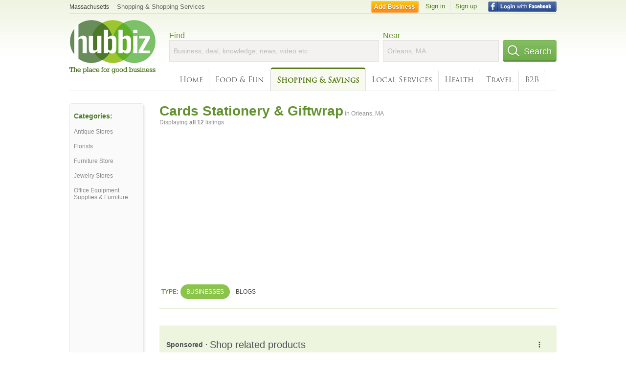

--- FILE ---
content_type: text/html; charset=utf-8
request_url: https://hub.biz/Orleans-MA/Cards-Stationery-Giftwrap
body_size: 6974
content:
<!doctype html>
<html xmlns="http://www.w3.org/1999/xhtml" xml:lang="en-us" lang="en-us" xmlns:og="http://opengraphprotocol.org/schema/" xmlns:fb="http://www.facebook.com/2008/fbml">
<head>
    <link rel="preload" href="https://use.typekit.net/pwy7yuk.js" as="script">
    <link rel="preconnect" href="https://fonts.gstatic.com" crossorigin>
      <link href="https://pagead2.googlesyndication.com" rel="preconnect">
      <link href="https://tpc.googlesyndication.com" rel="preconnect">
      <link href="https://googleads.g.doubleclick.net" rel="preconnect">
    <script>
      (function(d) {
        let config = {
              kitId: 'pwy7yuk',
              scriptTimeout: 3000
            },
            h=d.documentElement,t=setTimeout(function(){h.className=h.className.replace(/\bwf-loading\b/g,"")+" wf-inactive";},config.scriptTimeout),tk=d.createElement("script"),f=false,s=d.getElementsByTagName("script")[0],a;h.className+=" wf-loading";tk.src='//use.typekit.net/'+config.kitId+'.js';tk.async=true;tk.onload=tk.onreadystatechange=function(){a=this.readyState;if(f||a&&a!="complete"&&a!="loaded")return;f=true;clearTimeout(t);try{Typekit.load(config)}catch(e){}};s.parentNode.insertBefore(tk,s)
      })(document);
    </script>
  <style>
    * {
      margin: 0;
      padding: 0;
    }
    html, body, div, span, applet, object, iframe, h1, h2, h3, h4, h5, h6, p, blockquote, pre, a, abbr, acronym, address, big, cite, code, del, dfn, em, font, img, ins, kbd, q, s, samp, small, strike, strong, sub, sup, tt, var, dl, dt, dd, ol, ul, li, fieldset, form, label, legend, table, caption, tbody, tfoot, thead, tr, th, td {
      border: 0;
      outline: 0;
      font-weight: inherit;
      font-style: inherit;
      font-size: 100%;
      font-family: inherit;
      vertical-align: baseline;
    }
    body {
      font-family: Roboto, sans-serif, Arial, Helvetica;
      font-size:0.78em;
    }
    .wf-loading body {
      font-family: Helvetica, Arial, sans-serif !important;
    }
  </style>
  <link rel="stylesheet" href="https://hubbiz.net/assets/application-59aa835d4ec6b6490ee25f29990f297ef5b00b74f6aedbe20fe0ed5885ace86b.css" media="screen" />    <meta http-equiv="content-type" content="text/html; charset=utf-8"/>
  <meta http-equiv="content-language" content="en-us" />
  <meta name="viewport" content="width=device-width, initial-scale=1, user-scalable=1, shrink-to-fit=no">
  
<script type="text/javascript">
  var PreHbz=PreHbz||{toRunStack:[],ran:!1,onStart:function(t){this.ran?t():this.toRunStack.push(t)}};
  var Hubbiz = Hubbiz || {};
  window._sf_startpt=(new Date()).getTime();
  window.__errorsEvents = window.__errorsEvents || [];
  window.__errorSent = false;
  window.__errG = window.__errG || [];
  window.addEventListener("error", (e) => {
    const m = 'BE: ' + e.message + ' ' + e.filename + ':' + e.lineno + ':' + e.colno + "\n" + e.stack;
    __errorsEvents.push(m); __errG.push(m);
  });
  window.site_domain = 'hub.biz';
  window.__HubbizProtocol = 'https://';
  window.__runOptions = {
    traceId: 'a7ad05c43565fe85c69c09f1807bd809',
    spanId: '4196116f7776b350',
    sampled: false,
    name: 'FrontendProduction',
    version: 'd760eb727'
  };
  window.__apmLabels = [['mobile', ''], ['be', 'backend_ok_bot']];
  window.__rumTName = 'search/by_category#category';
  window.__HubbizAppEnv = 'production';
  window._hbzEvents = window._hbzEvents || [];
  window.google_map = 'AIzaSyAJ7E_Dk5us1l2SD4a0B1Mhj10SsxJzTQg';
</script>
  <title>Cards Stationery, Giftwrap in Orleans, MA - Hubbiz Jan 2026</title>
  <meta name="description" content="12 listings: Adlumia, Yak Arts International, Oceana, Cape Tradewinds Gift Shoppe, Staples, Stores -. Silks, Baby Gifts, Customized, Blown Glass, Individual..." />
  <base href="https://hub.biz" />
  <meta name="format-detection" content="telephone=no"/>
  
  <meta name="csrf-param" content="authenticity_token" />
<meta name="csrf-token" content="vRD04IOF8mukc_9DiekGe1VrdaMy85PaA3S4GFsgaTRjG3PCgPHO1P9lc54KN4oOLvAvk8X0hKUisAnYQcoLfg" />  <link rel="canonical" href="https://hub.biz/Orleans-MA/Cards-Stationery-Giftwrap">
  <link rel="shortcut icon" href="https://hubbiz.net/images/favicon.ico" />
  <meta name="theme-color" content="#dfedb7">
  <meta http-equiv='content-language' content="en-us">
  <script>window.google_analytics_uacct = "UA-18725618-1";</script>
<script src="https://hubbiz.net/assets/libs-0d723d3da57d1b1784fa1da02bde441f4075df9d55bff43054722abdd39be4e1.js" defer="defer"></script><script src="https://hubbiz.net/assets/libs_1-09b7874bd20036ee727971d60cd797b60c3dbc23f1b4b7a36c1e04aadd05c83f.js" defer="defer"></script><script src="https://hubbiz.net/assets/libs_2-680b3096df9edd12ab871378d8cb27397102886961ac0ab070ab06864a0ff73f.js" defer="defer"></script><script src="https://hubbiz.net/assets/application-8ebcb35400847ead0b46dcb69834ccb257ba7518bcecff2caed4eb42df18e513.js" defer="defer"></script><script src="https://hubbiz.net/assets/packery.pkgd.min-c04747e4f2c95a5ef755ef0444108b2f3f941a6ffa6b6481e96f849f339c5e35.js" defer="defer"></script>  <script src="https://hubbiz.net/assets/search_box-598c590128f23f6d0f2621d12e26329e7529f3666c1283c4c6cd87a1926b1522.js" defer="defer"></script>  <script type="text/javascript" charset="utf-8">
    (function(G,o,O,g,L,e){G[g]=G[g]||function(){(G[g]['q']=G[g]['q']||[]).push(
        arguments)},G[g]['t']=1*new Date;L=o.createElement(O),e=o.getElementsByTagName(
        O)[0];L.async=1;L.src='//www.google.com/adsense/search/async-ads.js';
      e.parentNode.insertBefore(L,e)})(window,document,'script','_googCsa');
  </script>
  <script async src="https://pagead2.googlesyndication.com/pagead/js/adsbygoogle.js?client=ca-pub-6307864087218262" crossorigin="anonymous"></script>
    <link rel="stylesheet" href="https://hubbiz.net/assets/desktop/search-eb26a88fc1e6e20cb2930dce4d936c18f380d7ce2f53ee5c2726315bdd6b401d.css" media="screen" />
<link rel="stylesheet" href="https://hubbiz.net/assets/add_business-029f37e6ac95a16065706ea509d453f817ca5a709560271e16d8d7dd7e904c98.css" media="screen" />
<link rel="stylesheet" href="https://hubbiz.net/assets/desktop/three-column-3c4d42eceeaf7798112e515b42311e63a9c00051ae14373e621f1d5aba56d785.css" media="screen" />
  <script src="https://hubbiz.net/assets/desktop/search-eb7ff681bd6b41853e97b72fbdd7ce72c9170da46a03c888dfec4b7b07b47658.js" defer="defer"></script>
</head>
<body>
<header id="big_header">
  <div id="header_container">
    <nav id="top-header">
      <div class="wrap-header-left">
        <div class="h_bc_container">
          <div class="h_bc">
            <div itemscope itemtype="https://schema.org/BreadcrumbList">
              <div class="h_current_loc" itemprop="itemListElement" itemscope itemtype="https://schema.org/ListItem">
                <meta itemprop="position" content="1" />
                <div class="h_city h_def_location">
                  <a href="https://hub.biz/ma/" itemprop="item"><span itemprop="name">Massachusetts</span></a>
                </div>
              </div>
                <div class="h_current_cat" itemprop="itemListElement" itemscope itemtype="https://schema.org/ListItem">
                  <meta itemprop="position" content="2" />
                  <a href="https://hub.biz/Orleans-MA/Shopping-Shopping-Services" style="background-image:none;" class="h_cur_link" itemprop="item">
                    <span itemprop="name">Shopping &amp; Shopping Services</span></a>
                </div>
            </div>
          </div>
        </div>
      </div> <!--  end wrap header left  -->
      <div class="wrap-header-right"> <!--  wrap header right  -->
        <div id="sel_recent">
        </div>
          <div id="h_signin">
            <a href="#"
               rel="nofollow"
               onclick="var fbwindow = window.open('https://hub.biz/connect_to_facebook?url='+location.href,'fbwindow','height=400,width=600');fbwindow.focus();return false;" class="facebook-login" id="hubbiz-facebook-login"></a>
            <a id="h_lsignup" rel="nofollow" href="https://hub.biz/users/sign_up?from=search/by_category_category">Sign up</a>
            <a id="h_lsignin" rel="nofollow" href="https://hub.biz/users/sign_in?from=search/by_category_category">Sign in</a>
            <a id="h_add_biz" rel="nofollow" href="https://hub.biz/business_registration/pick_domain?s=h-search/by_category-category">Add Business</a>
          </div>
      </div><!--  end wrap header right  -->
    </nav>
      <a href="https://hub.biz" class="logo" title="Hubbiz"></a>
      <div id="search-box" class="sb-params">
  <form action="https://hub.biz/Orleans-MA/search" method="get">
    <div class="q-col">
      <label for="keyword">Find</label><input type="text" name="q"  id="keyword" placeholder="Business, deal, knowledge, news, video etc" />
    </div>
    <div class="n-col">
      <label for="near-input">Near</label><input type="text" id="near-input" class="near" name="near" placeholder="Orleans, MA" value="">
    </div>
    <button id="home_s_send" type="submit" class="s-col"><span class="icon-h"></span>&nbsp;Search</button>
    <input type="hidden" class="default-location" value="Orleans, MA">
      <input type="hidden" name="qf" value="search/by_category-category" id="qf">
    <input type="hidden" id="geo_id" name="geo_id">
  </form>
</div>

        <nav id="sections">
            <a href="https://hub.biz/Orleans-MA/">Home</a>
            <a rel="nofollow" href="https://hub.biz/Orleans-MA/sec/food_and_fun">Food &amp; Fun</a>
            <a class="current_section" href="https://hub.biz/Orleans-MA/sec/shopping_and_savings">Shopping &amp; Savings</a>
            <a rel="nofollow" href="https://hub.biz/Orleans-MA/sec/local_services">Local Services</a>
            <a rel="nofollow" href="https://hub.biz/Orleans-MA/sec/health">Health</a>
            <a rel="nofollow" href="https://hub.biz/Orleans-MA/sec/travel">Travel</a>
            <a rel="nofollow" href="https://hub.biz/Orleans-MA/sec/business_to_business">B2B</a>
        </nav>
        <div class="clear"></div>
      <div class="clear"></div>
  </div>
</header>
<div id="body">

<script>var this_page = 'search_results';</script>


<div id="results-page" class="city-page">
  <aside class='explore-container'>
    <div class='explore business-filters'>
        <nav class="categories s_filter">
          <div class="sec-header-2">Categories:</div>
<a href="/Orleans-MA/Antique-Stores">Antique Stores</a><a href="/Orleans-MA/Florists">Florists</a><a href="/Orleans-MA/Furniture-Store">Furniture Store</a><a href="/Orleans-MA/Jewelry-Stores">Jewelry Stores</a><a href="/Orleans-MA/Office-Equipment-Supplies-Furniture">Office Equipment Supplies & Furniture</a>
        </nav>
    </div>
</aside>

  <main class="middle">
      <div class="header-wrap">
        <h1>Cards Stationery &amp; Giftwrap<span>  in  Orleans, MA</span></h1>
        <span>Displaying <b>all&nbsp;12</b> listings</span>
      </div>
      <div id="search-filters">
  <ul class="type-dist">
    <li>
      <ul class="c-type">
        <li class="sec-title"><div class="wrap">Type:</div></li>
        <li class="c-current">
          <a href="https://hub.biz/Orleans-MA/search?q=Cards Stationery Giftwrap&amp;search_for=" rel="nofollow">Businesses</a>
        </li>
        <li >
          <a href="https://hub.biz/Orleans-MA/search?q=Cards Stationery Giftwrap&amp;search_for=activity-blog" rel="nofollow">Blogs</a>
        </li>
      </ul>
    </li>
  </ul>


</div>


        <div id="search_results_container" style="padding-top: 18px;">
          
          <div id="search_results">
            <div id="ads_search_top">
    <div id="search_top_container" style="background-color:#edf5df;padding:10px;">
      <div id="search_top"></div>
    </div>
    <script src="https://www.google.com/adsense/search/ads.js" type="text/javascript" crossorigin="anonymous"></script>
    <script>
      var pageOptions = {
        'pubId': 'pub-6307864087218262',
        'query': 'cards stationery giftwrap',
        'channel': '4730422192',
        'adtest': 'off',
        'detailedAttribution' : false,
        'hl': 'en'
      };

      var adblock1 = {
        'channel': '4730422192',
        'container': 'search_top',
        'number': '3',
        'lines': '1',
        'fontFamily': 'arial',
        'fontSizeTitle': '16px',
        'fontSizeDescription': '12px',
        'fontSizeDomainLink': '12px',
        'colorTitleLink': '4B7929',
        'colorDomainLink': '6E6E6E',
        'colorBackground': 'edf5df'
      };

      var adblock2 = {
        'container': 'search_middle1',
        'number': '1',
        'lines': '1',
        'fontSizeTitle': '16px',
        'colorTitleLink': '4B7929',
        'colorDomainLink': '6E6E6E',
        'colorBackground': 'edf5d9'
      };

      var adblock3 = {
        'container': 'search_middle2',
        'number': '4',
        'fontFamily': 'arial',
        'fontSizeTitle': '16px',
        'colorTitleLink': '4B7929',
        'colorDomainLink': '4B7929',
        'colorBackground': 'FFFFFF',
        'width': '300px'
      };
      _googCsa('ads', pageOptions, adblock1);
    </script>
</div>

            <section><ul class="card-listings"><li  itemscope itemtype="https://schema.org/OfficeEquipmentStore">
  <h2 itemprop="name"><a href="https://staples-ma-43.hub.biz">Staples</a></h2>
  <p class="c">Office Equipment Supplies & Furniture</p>     <div class="address" itemprop="address" itemscope itemtype="http://schema.org/PostalAddress">
    <p itemprop="streetAddress">136 Main St</p>
<p><span class="locality" itemprop="addressLocality">Orleans</span> - <span class="locality" itemprop="addressRegion">MA</span></p>
    </div>
    <p class="phone_biz_stub" itemprop="telephone"><i class="fa fa-phone"></i> (508) 240-0425</p>
</li>
<li  itemscope itemtype="https://schema.org/LocalBusiness">
  <h2 itemprop="name"><a href="https://earth-house.hub.biz">Earth House</a></h2>
  <div class="d">Tapes, Cds, Posters, Records</div>
  <p class="c">Compact Discs Tapes Records & Albums</p>     <div class="address" itemprop="address" itemscope itemtype="http://schema.org/PostalAddress">
    <p itemprop="streetAddress">121 Rt 6a</p>
<p><span class="locality" itemprop="addressLocality">Orleans</span> - <span class="locality" itemprop="addressRegion">MA</span></p>
    </div>
    <p class="phone_biz_stub" itemprop="telephone"><i class="fa fa-phone"></i> (508) 240-0257</p>
</li>
<li  itemscope itemtype="https://schema.org/LocalBusiness">
  <h2 itemprop="name"><a href="https://oceana-orleans-ma.hub.biz">Oceana</a></h2>
  <p class="c">Cards Stationery & Giftwrap</p>     <div class="address" itemprop="address" itemscope itemtype="http://schema.org/PostalAddress">
    <p itemprop="streetAddress">Main Street Sq</p>
<p><span class="locality" itemprop="addressLocality">Orleans</span> - <span class="locality" itemprop="addressRegion">MA</span></p>
    </div>
    <p class="phone_biz_stub" itemprop="telephone"><i class="fa fa-phone"></i> (508) 240-1414</p>
</li>
<li  itemscope itemtype="https://schema.org/LocalBusiness">
  <h2 itemprop="name"><a href="https://all-wound-up.hub.biz">All Wound Up</a></h2>
  <p class="c">Cards Stationery & Giftwrap</p>     <div class="address" itemprop="address" itemscope itemtype="http://schema.org/PostalAddress">
    <p itemprop="streetAddress">38 Main St</p>
<p><span class="locality" itemprop="addressLocality">Orleans</span> - <span class="locality" itemprop="addressRegion">MA</span></p>
    </div>
    <p class="phone_biz_stub" itemprop="telephone"><i class="fa fa-phone"></i> (508) 255-7070</p>
</li>
<li  itemscope itemtype="https://schema.org/LocalBusiness">
  <h2 itemprop="name"><a href="https://christmas-tree-shops-inc-ma-4.hub.biz">Christmas Tree Shops - Stores -</a></h2>
  <p class="c">Kitchen Accessories</p>     <div class="address" itemprop="address" itemscope itemtype="http://schema.org/PostalAddress">
    <p itemprop="streetAddress">28 Rt 6A</p>
<p><span class="locality" itemprop="addressLocality">Orleans</span> - <span class="locality" itemprop="addressRegion">MA</span></p>
    </div>
    <p class="phone_biz_stub" itemprop="telephone"><i class="fa fa-phone"></i> (508) 255-8494</p>
</li>
<li  itemscope itemtype="https://schema.org/LocalBusiness">
  <h2 itemprop="name"><a href="https://yak-arts-international.hub.biz">Yak Arts International</a></h2>
  <p class="c">Cards Stationery & Giftwrap</p>     <div class="address" itemprop="address" itemscope itemtype="http://schema.org/PostalAddress">
    <p itemprop="streetAddress">21 S Orleans Rd</p>
<p><span class="locality" itemprop="addressLocality">Orleans</span> - <span class="locality" itemprop="addressRegion">MA</span></p>
    </div>
    <p class="phone_biz_stub" itemprop="telephone"><i class="fa fa-phone"></i> (508) 240-0511</p>
</li>
<li  itemscope itemtype="https://schema.org/LocalBusiness">
  <h2 itemprop="name"><a href="https://cape-tradewinds-gift-shoppe-ma-2.hub.biz">Cape Tradewinds Gift Shoppe</a></h2>
  <p class="c">Cards Stationery & Giftwrap</p>     <div class="address" itemprop="address" itemscope itemtype="http://schema.org/PostalAddress">
    <p itemprop="streetAddress">Rotary Cir</p>
<p><span class="locality" itemprop="addressLocality">Orleans</span> - <span class="locality" itemprop="addressRegion">MA</span></p>
    </div>
    <p class="phone_biz_stub" itemprop="telephone"><i class="fa fa-phone"></i> (508) 255-0502</p>
</li>
<li  itemscope itemtype="https://schema.org/LocalBusiness">
  <h2 itemprop="name"><a href="https://the-gotland-horse.hub.biz">The Gotland Horse - Gifts</a></h2>
  <p class="c">Cards Stationery & Giftwrap</p>     <div class="address" itemprop="address" itemscope itemtype="http://schema.org/PostalAddress">
    <p itemprop="streetAddress">45 Main St</p>
<p><span class="locality" itemprop="addressLocality">Orleans</span> - <span class="locality" itemprop="addressRegion">MA</span></p>
    </div>
    <p class="phone_biz_stub" itemprop="telephone"><i class="fa fa-phone"></i> (508) 255-5115</p>
</li>
<li  itemscope itemtype="https://schema.org/LocalBusiness">
  <h2 itemprop="name"><a href="https://electronic-alchemy.hub.biz">Electronic Alchemy</a></h2>
  <p class="c">Cards Stationery & Giftwrap</p>     <div class="address" itemprop="address" itemscope itemtype="http://schema.org/PostalAddress">
    <p itemprop="streetAddress">35 S Orleans Rd</p>
<p><span class="locality" itemprop="addressLocality">Orleans</span> - <span class="locality" itemprop="addressRegion">MA</span></p>
    </div>
    <p class="phone_biz_stub" itemprop="telephone"><i class="fa fa-phone"></i> (774) 316-4983</p>
</li>
<li  itemscope itemtype="https://schema.org/LocalBusiness">
  <h2 itemprop="name"><a href="https://priory-books-gifts.hub.biz">Priory Books &amp; Gifts</a></h2>
  <p class="c">Cards Stationery & Giftwrap</p>     <div class="address" itemprop="address" itemscope itemtype="http://schema.org/PostalAddress">
    <p itemprop="streetAddress">5 Bay View Dr</p>
<p><span class="locality" itemprop="addressLocality">Orleans</span> - <span class="locality" itemprop="addressRegion">MA</span></p>
    </div>
    <p class="phone_biz_stub" itemprop="telephone"><i class="fa fa-phone"></i> (508) 247-3194</p>
</li>
<li  itemscope itemtype="https://schema.org/LocalBusiness">
  <h2 itemprop="name"><a href="https://cape-house-shop-llc.hub.biz">Cape House Shop - Skaket Corners Shopping Center</a></h2>
  <p class="c">Card Shops</p>     <div class="address" itemprop="address" itemscope itemtype="http://schema.org/PostalAddress">
    <p itemprop="streetAddress">9 West Rd Ste 10</p>
<p><span class="locality" itemprop="addressLocality">Orleans</span> - <span class="locality" itemprop="addressRegion">MA</span></p>
    </div>
    <p class="phone_biz_stub" itemprop="telephone"><i class="fa fa-phone"></i> (508) 240-0551</p>
</li>
<li  itemscope itemtype="https://schema.org/LocalBusiness">
  <h2 itemprop="name"><a href="https://adlumia-orleans-ma.hub.biz">Adlumia</a></h2>
  <p class="c">Cards Stationery & Giftwrap</p>     <div class="address" itemprop="address" itemscope itemtype="http://schema.org/PostalAddress">
    <p itemprop="streetAddress">34 Main St Unit D</p>
<p><span class="locality" itemprop="addressLocality">Orleans</span> - <span class="locality" itemprop="addressRegion">MA</span></p>
    </div>
    <p class="phone_biz_stub" itemprop="telephone"><i class="fa fa-phone"></i> (508) 255-2900</p>
</li>
</ul></section>
                      </div>
        </div>

        <div class="paginate-search">
</div>
    
    
  </main>
</div>

<input type="hidden" name="current_page" id="current_page" value="search" />

<div class="clear"></div>
</div>
<script type="text/javascript">
  var _hbz_log = _hbz_log || {};
  _hbz_log.user_id = '0';
  _hbz_log.k1 = '25f39412-2695-4e57-b539-d640bf772d91';
  _hbz_log.req_id = 'hz-c070f2e4-270e-403b-8270-932fd79f6f56';
  _hbz_log.pt = 'search/by_category_category';
  _hbz_log.c = 'Orleans';
  _hbz_log.stt = 'MA';
  _hbz_log.xid = 0;
</script>
<footer>
<div id="footer">
  <div id="footer_inner">
    <div class="clear"></div>
    <div class="logo-footer"><a href="https://hub.biz" rel="nofollow"><img alt="Home Hubbiz" src="https://hubbiz.net/images/logo-footer.png" width="80" height="40"></a></div>
    <p id="bottom_links">Copyright &copy; 2011-2026 <a href="https://hub.biz" rel="nofollow">Hubbiz ®</a>
      | <a href="https://hub.biz/contact" class="open-feedback" rel="nofollow">Contact Hubbiz</a>
      | <a href="https://hub.biz/c/terms-of-use" rel="nofollow">Terms of Use</a>
      | <a href="https://hub.biz/c/privacy-policy" rel="nofollow">Privacy Policy</a>
      | <a href="http://www.facebook.com/hubbiz" rel="nofollow" target="_blank">Facebook</a>
      | <a href="http://www.twitter.com/hubbiz" rel="nofollow" target="_blank">Twitter</a>
    </p>
    <a class="ico up scrollto" rel="nofollow" href="#"></a>
  </div>
</div>

</footer><script>window.__fb_app_id = '121331527916049';</script>

<input type="hidden" name="selected_counter" id="selected_counter" value="0" />
<script>
  PreHbz.onStart(
      function() {
        const defaultParams = { user_id: '0', visitor_id: '4' };
        if (Hubbiz && Hubbiz.Analytics && Hubbiz.Analytics.defaultParams) $.extend(Hubbiz.Analytics.defaultParams, defaultParams);
        if (Hbz && Hbz.defaultParamsEvents) $.extend(Hbz.defaultParamsEvents, defaultParams);
      }
  );
</script>
<div id="container_temporary_list" class="add_to_list_container">
  <div class="list_cont_in"></div>
</div>
<script>
  window.addEventListener("load", function() {
    const head = document.head;
    const link = document.createElement("link");
    link.type = "text/css";
    link.rel = "stylesheet";
    link.href = 'https://hubbiz.net/assets/application-non-critical-53ad4769e6dd2de75902d3170c529be799b9cbbf4f8999ff65aeaf4252e9ce9b.css';
    head.appendChild(link);
  });
</script>
<link rel="stylesheet" href="https://hubbiz.net/assets/mobile/signup-form-d03858347da72840ab6d2c83f6403ed89bbde25f5a9df32fa5c51fe18d9c22a5.css" media="screen" /><script src="https://hubbiz.net/assets/post_hbz-9f8a46bb2a9c3d142b868f60f8007625cd98de761ff6ab4926e8b623e00912b4.js" defer="defer"></script></body>
</html>


--- FILE ---
content_type: text/html; charset=UTF-8
request_url: https://syndicatedsearch.goog/afs/ads?sjk=RjpEvPKZSkmYml3IDxZQEA%3D%3D&adtest=off&channel=4730422192&client=pub-6307864087218262&q=cards%20stationery%20giftwrap&r=m&hl=en&type=0&oe=UTF-8&ie=UTF-8&fexp=21404%2C17301437%2C17301438%2C17301442%2C17301266%2C72717107&format=n3&ad=n3&nocache=7501769363513477&num=0&output=uds_ads_only&v=3&bsl=10&pac=0&u_his=2&u_tz=0&dt=1769363513479&u_w=1280&u_h=720&biw=1280&bih=720&psw=1280&psh=2957&frm=0&uio=-&cont=search_top&drt=0&jsid=csa&jsv=858536381&rurl=https%3A%2F%2Fhub.biz%2FOrleans-MA%2FCards-Stationery-Giftwrap
body_size: 19793
content:
<!doctype html><html lang="en"> <head> <style id="ssr-boilerplate">body{-webkit-text-size-adjust:100%; font-family:arial,sans-serif; margin:0;}.div{-webkit-box-flex:0 0; -webkit-flex-shrink:0; flex-shrink:0;max-width:100%;}.span:last-child, .div:last-child{-webkit-box-flex:1 0; -webkit-flex-shrink:1; flex-shrink:1;}.a{text-decoration:none; text-transform:none; color:inherit; display:inline-block;}.span{-webkit-box-flex:0 0; -webkit-flex-shrink:0; flex-shrink:0;display:inline-block; overflow:hidden; text-transform:none;}.img{border:none; max-width:100%; max-height:100%;}.i_{display:-ms-flexbox; display:-webkit-box; display:-webkit-flex; display:flex;-ms-flex-align:start; -webkit-box-align:start; -webkit-align-items:flex-start; align-items:flex-start;box-sizing:border-box; overflow:hidden;}.v_{-webkit-box-flex:1 0; -webkit-flex-shrink:1; flex-shrink:1;}.j_>span:last-child, .j_>div:last-child, .w_, .w_:last-child{-webkit-box-flex:0 0; -webkit-flex-shrink:0; flex-shrink:0;}.l_{-ms-overflow-style:none; scrollbar-width:none;}.l_::-webkit-scrollbar{display:none;}.s_{position:relative; display:inline-block;}.u_{position:absolute; top:0; left:0; height:100%; background-repeat:no-repeat; background-size:auto 100%;}.t_{display:block;}.r_{display:-ms-flexbox; display:-webkit-box; display:-webkit-flex; display:flex;-ms-flex-align:center; -webkit-box-align:center; -webkit-align-items:center; align-items:center;-ms-flex-pack:center; -webkit-box-pack:center; -webkit-justify-content:center; justify-content:center;}.q_{box-sizing:border-box; max-width:100%; max-height:100%; overflow:hidden;display:-ms-flexbox; display:-webkit-box; display:-webkit-flex; display:flex;-ms-flex-align:center; -webkit-box-align:center; -webkit-align-items:center; align-items:center;-ms-flex-pack:center; -webkit-box-pack:center; -webkit-justify-content:center; justify-content:center;}.n_{text-overflow:ellipsis; white-space:nowrap;}.p_{-ms-flex-negative:1; max-width: 100%;}.m_{overflow:hidden;}.o_{white-space:nowrap;}.x_{cursor:pointer;}.y_{display:none; position:absolute; z-index:1;}.k_>div:not(.y_) {display:-webkit-inline-box; display:-moz-inline-box; display:-ms-inline-flexbox; display:-webkit-inline-flex; display:inline-flex; vertical-align:middle;}.k_.topAlign>div{vertical-align:top;}.k_.centerAlign>div{vertical-align:middle;}.k_.bottomAlign>div{vertical-align:bottom;}.k_>span, .k_>a, .k_>img, .k_{display:inline; vertical-align:middle;}.si101:nth-of-type(5n+1) > .si141{border-left: #1f8a70 7px solid;}.rssAttrContainer ~ .si101:nth-of-type(5n+2) > .si141{border-left: #1f8a70 7px solid;}.si101:nth-of-type(5n+3) > .si141{border-left: #bedb39 7px solid;}.rssAttrContainer ~ .si101:nth-of-type(5n+4) > .si141{border-left: #bedb39 7px solid;}.si101:nth-of-type(5n+5) > .si141{border-left: #ffe11a 7px solid;}.rssAttrContainer ~ .si101:nth-of-type(5n+6) > .si141{border-left: #ffe11a 7px solid;}.si101:nth-of-type(5n+2) > .si141{border-left: #fd7400 7px solid;}.rssAttrContainer ~ .si101:nth-of-type(5n+3) > .si141{border-left: #fd7400 7px solid;}.si101:nth-of-type(5n+4) > .si141{border-left: #004358 7px solid;}.rssAttrContainer ~ .si101:nth-of-type(5n+5) > .si141{border-left: #004358 7px solid;}.z_{cursor:pointer;}.si130{display:inline; text-transform:inherit;}.flexAlignStart{-ms-flex-align:start; -webkit-box-align:start; -webkit-align-items:flex-start; align-items:flex-start;}.flexAlignBottom{-ms-flex-align:end; -webkit-box-align:end; -webkit-align-items:flex-end; align-items:flex-end;}.flexAlignCenter{-ms-flex-align:center; -webkit-box-align:center; -webkit-align-items:center; align-items:center;}.flexAlignStretch{-ms-flex-align:stretch; -webkit-box-align:stretch; -webkit-align-items:stretch; align-items:stretch;}.flexJustifyStart{-ms-flex-pack:start; -webkit-box-pack:start; -webkit-justify-content:flex-start; justify-content:flex-start;}.flexJustifyCenter{-ms-flex-pack:center; -webkit-box-pack:center; -webkit-justify-content:center; justify-content:center;}.flexJustifyEnd{-ms-flex-pack:end; -webkit-box-pack:end; -webkit-justify-content:flex-end; justify-content:flex-end;}</style>  <style>.si101{background-color:#edf5df;font-family:arial,arial,sans-serif;font-size:14px;line-height:20px;padding-bottom:10px;padding-left:4px;padding-right:4px;padding-top:10px;color:#4d5156;}.si108{margin-top:1px;width:140px;}.si116{height:16px;margin-right:4px;width:16px;}.si31{font-size:12px;color:#6e6e6e;width:100%; -ms-flex-negative:1;-webkit-box-flex:1 0; -webkit-flex-shrink:1; flex-shrink:1;}.si31:hover{text-decoration:underline;}.si46{height:100%;}.si40{width:100%; -ms-flex-negative:1;-webkit-box-flex:1 0; -webkit-flex-shrink:1; flex-shrink:1;}.si32{width:100%; -ms-flex-negative:1;-webkit-box-flex:1 0; -webkit-flex-shrink:1; flex-shrink:1;}.si27{font-size:16px;line-height:26px;color:#4b7929;}.si27:hover{text-decoration:underline;}.si38{height:100%;width:100%; -ms-flex-negative:1;-webkit-box-flex:1 0; -webkit-flex-shrink:1; flex-shrink:1;}.si36{max-width:620px;}.si29{font-size:12px;line-height:20px;max-width:600px;}.si34{margin-left:20px;margin-top:3px;}.si39{height:100%;}.si1{margin-left:2px;color:#70757a;}.si2{padding-left:0px;padding-right:3px;}.si11{color:#70757a;}.si14{margin-left:0px;margin-top:1px;}.si15{font-size:12px;color:#4b7929;}.si15:hover{text-decoration:underline;}.si18{color:#4b7929;}.si18:hover{text-decoration:underline;}.si19{color:#70757a;}.si20{font-size:12px;margin-left:2px;color:#70757a;}.si21{border-radius:4px;border:1px solid #DADCE0;font-size:13px;height:100%;line-height:17px;max-height:55px;max-width:117px;margin-top:3px;padding-bottom:4px;padding-left:5px;padding-right:5px;padding-top:5px;color:#4b7929;width:100%; -ms-flex-negative:1;-webkit-box-flex:1 0; -webkit-flex-shrink:1; flex-shrink:1;}.si21:hover{text-decoration:underline;}.si22{padding-bottom:3px;padding-left:3px;padding-right:3px;padding-top:3px;}.si23{height:15px;width:15px;}.si68{padding-left:1px;}.si69{border-radius:4px;max-width:100px;margin-left:8px;}.si70{padding-bottom:14px;padding-left:20px;padding-right:20px;padding-top:0px;}.si71{font-size:16px;line-height:26px;color:#4b7929;}.si71:hover{text-decoration:underline;}.si128{background-color:#ebebeb;height:1px;width:100%; -ms-flex-negative:1;-webkit-box-flex:1 0; -webkit-flex-shrink:1; flex-shrink:1;}div>div.si128:last-child{display:none;}.si130{font-weight:700;}.si149{height:18px;padding-left:0px;width:30px;}.si3{font-size:12px;}.si9{font-size:12px;color:#4b7929;}.si17{font-size:12px;}.si24{color:#6e6e6e;}.si25{font-weight:700;font-size:12px;line-height:12px;color:#6e6e6e;}.si72{font-size:12px;}.y_{font-weight:400;background-color:#ffffff;border:1px solid #dddddd;font-family:sans-serif,arial,sans-serif;font-size:12px;line-height:12px;padding-bottom:5px;padding-left:5px;padding-right:5px;padding-top:5px;color:#666666;}.srLink{}.srLink:hover{text-decoration:underline;}.adBadgeBullet{font-weight:700;padding-left:6px;padding-right:6px;}.si16{padding-left:3px;padding-right:3px;}.sitelinksLeftColumn{padding-right:20px;}.sitelinksRightColumn{padding-left:20px;}.exp-sitelinks-container{padding-top:4px;}.priceExtensionChipsExpandoPriceHyphen{margin-left:5px;}.priceExtensionChipsPrice{margin-left:5px;margin-right:5px;}.promotionExtensionOccasion{font-weight:700;}.promotionExtensionLink{}.promotionExtensionLink:hover{text-decoration:underline;}.si7{padding-bottom:3px;padding-left:6px;padding-right:4px;}.ctdRatingSpacer{width:3px;}</style> <meta content="NOINDEX, NOFOLLOW" name="ROBOTS"> <meta content="telephone=no" name="format-detection"> <meta content="origin" name="referrer"> <title>Ads by Google</title>   </head> <body>  <div id="adBlock">   <div id="ssrad-master" data-csa-needs-processing="1" data-num-ads="2" class="parent_container"><div class="i_ div si135" style="-ms-flex-direction:column; -webkit-box-orient:vertical; -webkit-flex-direction:column; flex-direction:column;-ms-flex-pack:start; -webkit-box-pack:start; -webkit-justify-content:flex-start; justify-content:flex-start;-ms-flex-align:stretch; -webkit-box-align:stretch; -webkit-align-items:stretch; align-items:stretch;" data-ad-container="1"><div id="e1" class="i_ div clicktrackedAd_js si101" style="-ms-flex-direction:row; -webkit-box-orient:horizontal; -webkit-flex-direction:row; flex-direction:row;"><div class="i_ div si108" style="-ms-flex-direction:column; -webkit-box-orient:vertical; -webkit-flex-direction:column; flex-direction:column;-ms-flex-pack:start; -webkit-box-pack:start; -webkit-justify-content:flex-start; justify-content:flex-start;-ms-flex-align:start; -webkit-box-align:start; -webkit-align-items:flex-start; align-items:flex-start;"><div class="i_ div si33" style="-ms-flex-direction:row; -webkit-box-orient:horizontal; -webkit-flex-direction:row; flex-direction:row;-ms-flex-pack:start; -webkit-box-pack:start; -webkit-justify-content:flex-start; justify-content:flex-start;-ms-flex-align:center; -webkit-box-align:center; -webkit-align-items:center; align-items:center;"><a href="https://syndicatedsearch.goog/aclk?sa=L&amp;pf=1&amp;ai=DChsSEwiohOrdoKeSAxU0bEcBHRAPJGIYACICCAEQCRoCcXU&amp;co=1&amp;ase=2&amp;gclid=EAIaIQobChMIqITq3aCnkgMVNGxHAR0QDyRiEAAYASAAEgI4IvD_BwE&amp;cid=[base64]&amp;cce=2&amp;category=acrcp_v1_32&amp;sig=AOD64_25vm3FYfP2lipVwdCQlnVbX1howQ&amp;q&amp;nis=4&amp;adurl=https://www.zazzle.com/c/wrapping%2Bpaper?rf%3D238689132076650504%26tc%3DEAIaIQobChMIqITq3aCnkgMVNGxHAR0QDyRiEAAYASAAEgI4IvD_BwE%7C21478433910%7C163670401894%26z_ca%3D21478433910%26z_ag%3D163670401894%26z_adid%3D720966149466%26z_devm%3D%26z_dev%3Dc%26z_nw%3Ds%26z_mt%3Db%26z_lp%3D1023640%26z_li%3D%26z_tid%3Dkwd-10093231%26z_plt%3D%26z_fid%3D%26z_kwt%3Dwrapping%2520paper%26z_pl%3D%26utm_term%3D%26utm_source%3Dgoogle%26utm_medium%3Dcpc%26utm_campaign%3D21478433910%26gad_source%3D5%26gad_campaignid%3D21478433910%26gclid%3DEAIaIQobChMIqITq3aCnkgMVNGxHAR0QDyRiEAAYASAAEgI4IvD_BwE" data-nb="11" attributionsrc="" data-set-target="1" target="_top" class="a q_ si116 w_"><img src="https://tpc.googlesyndication.com/simgad/8494202506047935749?sqp=-oaymwEKCCgQKCABUAFYAQ&amp;rs=AOga4qnoXwFLvoCBKPjwLg4LCb5PuaX3aA" alt="" loading="lazy" class="img"></a><a class="m_ n_ si31 a" data-lines="1" data-truncate="0" href="https://syndicatedsearch.goog/aclk?sa=L&amp;pf=1&amp;ai=DChsSEwiohOrdoKeSAxU0bEcBHRAPJGIYACICCAEQCRoCcXU&amp;co=1&amp;ase=2&amp;gclid=EAIaIQobChMIqITq3aCnkgMVNGxHAR0QDyRiEAAYASAAEgI4IvD_BwE&amp;cid=[base64]&amp;cce=2&amp;category=acrcp_v1_32&amp;sig=AOD64_25vm3FYfP2lipVwdCQlnVbX1howQ&amp;q&amp;nis=4&amp;adurl=https://www.zazzle.com/c/wrapping%2Bpaper?rf%3D238689132076650504%26tc%3DEAIaIQobChMIqITq3aCnkgMVNGxHAR0QDyRiEAAYASAAEgI4IvD_BwE%7C21478433910%7C163670401894%26z_ca%3D21478433910%26z_ag%3D163670401894%26z_adid%3D720966149466%26z_devm%3D%26z_dev%3Dc%26z_nw%3Ds%26z_mt%3Db%26z_lp%3D1023640%26z_li%3D%26z_tid%3Dkwd-10093231%26z_plt%3D%26z_fid%3D%26z_kwt%3Dwrapping%2520paper%26z_pl%3D%26utm_term%3D%26utm_source%3Dgoogle%26utm_medium%3Dcpc%26utm_campaign%3D21478433910%26gad_source%3D5%26gad_campaignid%3D21478433910%26gclid%3DEAIaIQobChMIqITq3aCnkgMVNGxHAR0QDyRiEAAYASAAEgI4IvD_BwE" data-nb="1" attributionsrc="" data-set-target="1" target="_top">zazzle.com</a><div class="i_ div w_" style="-ms-flex-direction:row; -webkit-box-orient:horizontal; -webkit-flex-direction:row; flex-direction:row;-ms-flex-pack:center; -webkit-box-pack:center; -webkit-justify-content:center; justify-content:center;-ms-flex-align:center; -webkit-box-align:center; -webkit-align-items:center; align-items:center;"><a href="https://adssettings.google.com/whythisad?source=afs_3p&amp;reasons=[base64]&amp;hl=en&amp;opi=122715837" data-notrack="true" data-set-target="1" target="_top" class="a q_ si149"><img src="https://www.google.com/images/afs/snowman.png" alt="" loading="lazy" class="img" data-pingback-type="wtac"></a></div></div><div class="i_ div si1" style="-ms-flex-direction:row; -webkit-box-orient:horizontal; -webkit-flex-direction:row; flex-direction:row;-ms-flex-pack:start; -webkit-box-pack:start; -webkit-justify-content:flex-start; justify-content:flex-start;-ms-flex-align:center; -webkit-box-align:center; -webkit-align-items:center; align-items:center;"><div class="r_ si2 div"><div class="s_ div"><img src="/images/afs/sr-star-off.png" loading="lazy" class="t_ img" role="none"/><div class="u_ div" style="background-image: url(/images/afs/sr-star-on-gray.png); width: 91.99999809265137%" role="img" loading="lazy" aria-label="Rated 4.6 out of 5,"></div></div></div><span class="p_ si3 span">(</span><div class="i_ div srLink" style="-ms-flex-direction:row; -webkit-box-orient:horizontal; -webkit-flex-direction:row; flex-direction:row;"><a class="m_ o_ si3 a" data-lines="1" data-truncate="0" href="https://www.google.com/shopping/ratings/account/metrics?q=zazzle.com&amp;c=US&amp;v=19" data-notrack="true" data-set-target="1" target="_top">4.6</a></div><span class="p_ si3 span">)</span></div><div class="i_ div" style="-ms-flex-direction:row; -webkit-box-orient:horizontal; -webkit-flex-direction:row; flex-direction:row;"><div class="i_ div" style="-ms-flex-direction:row; -webkit-box-orient:horizontal; -webkit-flex-direction:row; flex-direction:row;"><a href="https://syndicatedsearch.goog/aclk?sa=L&amp;pf=1&amp;ai=DChsSEwiohOrdoKeSAxU0bEcBHRAPJGIYACICCAEQCRoCcXU&amp;co=1&amp;ase=2&amp;gclid=EAIaIQobChMIqITq3aCnkgMVNGxHAR0QDyRiEAAYASAAEgI4IvD_BwE&amp;cid=[base64]&amp;cce=2&amp;category=acrcp_v1_32&amp;sig=AOD64_25vm3FYfP2lipVwdCQlnVbX1howQ&amp;q&amp;nis=4&amp;adurl=https://www.zazzle.com/c/wrapping%2Bpaper?rf%3D238689132076650504%26tc%3DEAIaIQobChMIqITq3aCnkgMVNGxHAR0QDyRiEAAYASAAEgI4IvD_BwE%7C21478433910%7C163670401894%26z_ca%3D21478433910%26z_ag%3D163670401894%26z_adid%3D720966149466%26z_devm%3D%26z_dev%3Dc%26z_nw%3Ds%26z_mt%3Db%26z_lp%3D1023640%26z_li%3D%26z_tid%3Dkwd-10093231%26z_plt%3D%26z_fid%3D%26z_kwt%3Dwrapping%2520paper%26z_pl%3D%26utm_term%3D%26utm_source%3Dgoogle%26utm_medium%3Dcpc%26utm_campaign%3D21478433910%26gad_source%3D5%26gad_campaignid%3D21478433910%26gclid%3DEAIaIQobChMIqITq3aCnkgMVNGxHAR0QDyRiEAAYASAAEgI4IvD_BwE" data-nb="8" attributionsrc="" data-set-target="1" target="_top" class="i_ a si21" style="-ms-flex-direction:row; -webkit-box-orient:horizontal; -webkit-flex-direction:row; flex-direction:row;-ms-flex-pack:center; -webkit-box-pack:center; -webkit-justify-content:center; justify-content:center;-ms-flex-align:center; -webkit-box-align:center; -webkit-align-items:center; align-items:center;"><span class="p_ si22 span">➤ Visit Website</span></a></div></div></div><div class="i_ div si46" style="-ms-flex-direction:column; -webkit-box-orient:vertical; -webkit-flex-direction:column; flex-direction:column;"><div class="i_ div si40" style="-ms-flex-direction:row; -webkit-box-orient:horizontal; -webkit-flex-direction:row; flex-direction:row;-ms-flex-pack:start; -webkit-box-pack:start; -webkit-justify-content:flex-start; justify-content:flex-start;-ms-flex-align:stretch; -webkit-box-align:stretch; -webkit-align-items:stretch; align-items:stretch;"><div class="i_ div si32" style="-ms-flex-direction:column; -webkit-box-orient:vertical; -webkit-flex-direction:column; flex-direction:column;-ms-flex-pack:start; -webkit-box-pack:start; -webkit-justify-content:flex-start; justify-content:flex-start;-ms-flex-align:stretch; -webkit-box-align:stretch; -webkit-align-items:stretch; align-items:stretch;"><div class="i_ div si43" style="-ms-flex-direction:column; -webkit-box-orient:vertical; -webkit-flex-direction:column; flex-direction:column;"><a class="p_ si27 a" href="https://syndicatedsearch.goog/aclk?sa=L&amp;pf=1&amp;ai=DChsSEwiohOrdoKeSAxU0bEcBHRAPJGIYACICCAEQCRoCcXU&amp;co=1&amp;ase=2&amp;gclid=EAIaIQobChMIqITq3aCnkgMVNGxHAR0QDyRiEAAYASAAEgI4IvD_BwE&amp;cid=[base64]&amp;cce=2&amp;category=acrcp_v1_32&amp;sig=AOD64_25vm3FYfP2lipVwdCQlnVbX1howQ&amp;q&amp;nis=4&amp;adurl=https://www.zazzle.com/c/wrapping%2Bpaper?rf%3D238689132076650504%26tc%3DEAIaIQobChMIqITq3aCnkgMVNGxHAR0QDyRiEAAYASAAEgI4IvD_BwE%7C21478433910%7C163670401894%26z_ca%3D21478433910%26z_ag%3D163670401894%26z_adid%3D720966149466%26z_devm%3D%26z_dev%3Dc%26z_nw%3Ds%26z_mt%3Db%26z_lp%3D1023640%26z_li%3D%26z_tid%3Dkwd-10093231%26z_plt%3D%26z_fid%3D%26z_kwt%3Dwrapping%2520paper%26z_pl%3D%26utm_term%3D%26utm_source%3Dgoogle%26utm_medium%3Dcpc%26utm_campaign%3D21478433910%26gad_source%3D5%26gad_campaignid%3D21478433910%26gclid%3DEAIaIQobChMIqITq3aCnkgMVNGxHAR0QDyRiEAAYASAAEgI4IvD_BwE" data-nb="0" attributionsrc="" data-set-target="1" target="_top">One-of-a-kind <span style='display:inline;text-transform:inherit;' class="si130 span">Wrap</span> - No Minimum</a></div><div class="i_ div si44" style="-ms-flex-direction:row; -webkit-box-orient:horizontal; -webkit-flex-direction:row; flex-direction:row;"><div class="i_ div si38 v_" style="-ms-flex-direction:column; -webkit-box-orient:vertical; -webkit-flex-direction:column; flex-direction:column;"><div class="i_ div si36 k_ " style="-ms-flex-direction:row; -webkit-box-orient:horizontal; -webkit-flex-direction:row; flex-direction:row;"><div class="i_ div si25 w_" style="-ms-flex-direction:row; -webkit-box-orient:horizontal; -webkit-flex-direction:row; flex-direction:row;"><span class="p_  span">Sponsored</span><span class="p_ adBadgeBullet span">·</span></div><span class="p_ si29 span">Our Custom Paper Allows You To <span style='display:inline;text-transform:inherit;' class="si130 span">Wrap Gifts</span> Your Way And Present Them With Effort. Discover Custom Printed <span style='display:inline;text-transform:inherit;' class="si130 span">Wrapping</span> Paper For Every Occasion Or Craft Project. 1000&#39;s of Designs.</span></div><div class="i_ div exp-sitelinks-container" style="-ms-flex-direction:column; -webkit-box-orient:vertical; -webkit-flex-direction:column; flex-direction:column;"><div class="i_ div si70" style="-ms-flex-direction:column; -webkit-box-orient:vertical; -webkit-flex-direction:column; flex-direction:column;-ms-flex-pack:start; -webkit-box-pack:start; -webkit-justify-content:flex-start; justify-content:flex-start;-ms-flex-align:stretch; -webkit-box-align:stretch; -webkit-align-items:stretch; align-items:stretch;"><a class="m_ n_ si71 a" data-lines="1" data-truncate="0" href="https://syndicatedsearch.goog/aclk?sa=L&amp;pf=1&amp;ai=DChsSEwiohOrdoKeSAxU0bEcBHRAPJGIYACICCAEQEhoCcXU&amp;co=1&amp;ase=2&amp;gclid=EAIaIQobChMIqITq3aCnkgMVNGxHAR0QDyRiEAAYASABEgJluvD_BwE&amp;cid=[base64]&amp;cce=2&amp;category=acrcp_v1_32&amp;sig=AOD64_0N4iW92uiX8AFOUILJmOzoJ3e4-A&amp;nis=4&amp;adurl=https://www.zazzle.com/shop?rf%3D238689132076650504%26tc%3DEAIaIQobChMIqITq3aCnkgMVNGxHAR0QDyRiEAAYASABEgJluvD_BwE%7C21478433910%7C163670401894%26z_ca%3D21478433910%26z_ag%3D163670401894%26z_adid%3D720966149466%26z_devm%3D%26z_dev%3Dc%26z_nw%3Ds%26z_mt%3Db%26z_lp%3D1023640%26z_li%3D%26z_tid%3Dkwd-10093231%26z_plt%3D%26z_fid%3D%26z_kwt%3Dwrapping%2520paper%26z_pl%3D%26utm_term%3D%26utm_source%3Dgoogle%26utm_medium%3Dcpc%26utm_campaign%3D21478433910%26gad_source%3D5%26gad_campaignid%3D21478433910%26gclid%3DEAIaIQobChMIqITq3aCnkgMVNGxHAR0QDyRiEAAYASABEgJluvD_BwE" data-nb="6" attributionsrc="" data-set-target="1" target="_top">Shop All Products</a><span data-lines="1" data-truncate="0" class="m_ n_ si72 span">Explore Our Full Catalog Millions of Designs Available</span></div><div class="i_ div si70" style="-ms-flex-direction:column; -webkit-box-orient:vertical; -webkit-flex-direction:column; flex-direction:column;-ms-flex-pack:start; -webkit-box-pack:start; -webkit-justify-content:flex-start; justify-content:flex-start;-ms-flex-align:stretch; -webkit-box-align:stretch; -webkit-align-items:stretch; align-items:stretch;"><a class="m_ n_ si71 a" data-lines="1" data-truncate="0" href="https://syndicatedsearch.goog/aclk?sa=L&amp;pf=1&amp;ai=DChsSEwiohOrdoKeSAxU0bEcBHRAPJGIYACICCAEQFRoCcXU&amp;co=1&amp;ase=2&amp;gclid=EAIaIQobChMIqITq3aCnkgMVNGxHAR0QDyRiEAAYASACEgKNe_D_BwE&amp;cid=[base64]&amp;cce=2&amp;category=acrcp_v1_32&amp;sig=AOD64_3Pw_eo2KQlA7e0D7HYmMOyTB9j1Q&amp;nis=4&amp;adurl=https://www.zazzle.com/shop?rf%3D238689132076650504%26tc%3DEAIaIQobChMIqITq3aCnkgMVNGxHAR0QDyRiEAAYASACEgKNe_D_BwE%7C21478433910%7C163670401894%26z_ca%3D21478433910%26z_ag%3D163670401894%26z_adid%3D720966149466%26z_devm%3D%26z_dev%3Dc%26z_nw%3Ds%26z_mt%3Db%26z_lp%3D1023640%26z_li%3D%26z_tid%3Dkwd-10093231%26z_plt%3D%26z_fid%3D%26z_kwt%3Dwrapping%2520paper%26z_pl%3D%26utm_term%3D%26utm_source%3Dgoogle%26utm_medium%3Dcpc%26utm_campaign%3D21478433910%26gad_source%3D5%26gad_campaignid%3D21478433910%26gclid%3DEAIaIQobChMIqITq3aCnkgMVNGxHAR0QDyRiEAAYASACEgKNe_D_BwE" data-nb="6" attributionsrc="" data-set-target="1" target="_top">Create Your Own Designs</a><span data-lines="1" data-truncate="0" class="m_ n_ si72 span">Shop Thousands of Unique Designs Created by Independent Designers</span></div><div class="i_ div si70" style="-ms-flex-direction:column; -webkit-box-orient:vertical; -webkit-flex-direction:column; flex-direction:column;-ms-flex-pack:start; -webkit-box-pack:start; -webkit-justify-content:flex-start; justify-content:flex-start;-ms-flex-align:stretch; -webkit-box-align:stretch; -webkit-align-items:stretch; align-items:stretch;"><a class="m_ n_ si71 a" data-lines="1" data-truncate="0" href="https://syndicatedsearch.goog/aclk?sa=L&amp;pf=1&amp;ai=DChsSEwiohOrdoKeSAxU0bEcBHRAPJGIYACICCAEQFxoCcXU&amp;co=1&amp;ase=2&amp;gclid=EAIaIQobChMIqITq3aCnkgMVNGxHAR0QDyRiEAAYASADEgLTr_D_BwE&amp;cid=[base64]&amp;cce=2&amp;category=acrcp_v1_32&amp;sig=AOD64_3mgYXGRq0iC6q2kmy9ghuKtOr9JQ&amp;nis=4&amp;adurl=https://www.zazzle.com/c/craft%2Bsupplies?rf%3D238689132076650504%26tc%3DEAIaIQobChMIqITq3aCnkgMVNGxHAR0QDyRiEAAYASADEgLTr_D_BwE%7C21478433910%7C163670401894%26z_ca%3D21478433910%26z_ag%3D163670401894%26z_adid%3D720966149466%26z_devm%3D%26z_dev%3Dc%26z_nw%3Ds%26z_mt%3Db%26z_lp%3D1023640%26z_li%3D%26z_tid%3Dkwd-10093231%26z_plt%3D%26z_fid%3D%26z_kwt%3Dwrapping%2520paper%26z_pl%3D%26utm_term%3D%26utm_source%3Dgoogle%26utm_medium%3Dcpc%26utm_campaign%3D21478433910%26gad_source%3D5%26gad_campaignid%3D21478433910%26gclid%3DEAIaIQobChMIqITq3aCnkgMVNGxHAR0QDyRiEAAYASADEgLTr_D_BwE" data-nb="6" attributionsrc="" data-set-target="1" target="_top">Arts &amp; Craft Supplies</a><span data-lines="1" data-truncate="0" class="m_ n_ si72 span">A Huge Collection of Designs. Shop Fabric, Scrapbooks &amp; More!</span></div><div class="i_ div si70" style="-ms-flex-direction:column; -webkit-box-orient:vertical; -webkit-flex-direction:column; flex-direction:column;-ms-flex-pack:start; -webkit-box-pack:start; -webkit-justify-content:flex-start; justify-content:flex-start;-ms-flex-align:stretch; -webkit-box-align:stretch; -webkit-align-items:stretch; align-items:stretch;"><a class="m_ n_ si71 a" data-lines="1" data-truncate="0" href="https://syndicatedsearch.goog/aclk?sa=L&amp;pf=1&amp;ai=DChsSEwiohOrdoKeSAxU0bEcBHRAPJGIYACICCAEQGRoCcXU&amp;co=1&amp;ase=2&amp;gclid=EAIaIQobChMIqITq3aCnkgMVNGxHAR0QDyRiEAAYASAEEgJElfD_BwE&amp;cid=[base64]&amp;cce=2&amp;category=acrcp_v1_32&amp;sig=AOD64_34DLzTiRpubpqV18FHtiSwei5fBQ&amp;nis=4&amp;adurl=https://www.zazzle.com/custom?rf%3D238689132076650504%26tc%3DEAIaIQobChMIqITq3aCnkgMVNGxHAR0QDyRiEAAYASAEEgJElfD_BwE%7C21478433910%7C163670401894%26z_ca%3D21478433910%26z_ag%3D163670401894%26z_adid%3D720966149466%26z_devm%3D%26z_dev%3Dc%26z_nw%3Ds%26z_mt%3Db%26z_lp%3D1023640%26z_li%3D%26z_tid%3Dkwd-10093231%26z_plt%3D%26z_fid%3D%26z_kwt%3Dwrapping%2520paper%26z_pl%3D%26utm_term%3D%26utm_source%3Dgoogle%26utm_medium%3Dcpc%26utm_campaign%3D21478433910%26gad_source%3D5%26gad_campaignid%3D21478433910%26gclid%3DEAIaIQobChMIqITq3aCnkgMVNGxHAR0QDyRiEAAYASAEEgJElfD_BwE" data-nb="6" attributionsrc="" data-set-target="1" target="_top">Create Your Own</a><span data-lines="1" data-truncate="0" class="m_ n_ si72 span">Design Unique Products Personalize Anything</span></div></div></div></div></div><div class="i_ div si39 w_" style="-ms-flex-direction:row; -webkit-box-orient:horizontal; -webkit-flex-direction:row; flex-direction:row;"><div class="i_ div si69" style="-ms-flex-direction:row; -webkit-box-orient:horizontal; -webkit-flex-direction:row; flex-direction:row;-ms-flex-pack:center; -webkit-box-pack:center; -webkit-justify-content:center; justify-content:center;-ms-flex-align:center; -webkit-box-align:center; -webkit-align-items:center; align-items:center;"><a href="https://syndicatedsearch.goog/aclk?sa=L&amp;pf=1&amp;ai=DChsSEwiohOrdoKeSAxU0bEcBHRAPJGIYACICCAEQHBoCcXU&amp;co=1&amp;ase=2&amp;gclid=EAIaIQobChMIqITq3aCnkgMVNGxHAR0QDyRiEAAYASAFEgLCPvD_BwE&amp;cid=[base64]&amp;cce=2&amp;category=acrcp_v1_32&amp;sig=AOD64_3UCKa9zlkdvBZC1gZee4YQ5CHEHA&amp;nis=4&amp;adurl=https://www.zazzle.com/c/wrapping%2Bpaper?rf%3D238689132076650504%26tc%3DEAIaIQobChMIqITq3aCnkgMVNGxHAR0QDyRiEAAYASAFEgLCPvD_BwE%7C21478433910%7C163670401894%26z_ca%3D21478433910%26z_ag%3D163670401894%26z_adid%3D720966149466%26z_devm%3D%26z_dev%3Dc%26z_nw%3Ds%26z_mt%3Db%26z_lp%3D1023640%26z_li%3D%26z_tid%3Dkwd-10093231%26z_plt%3D%26z_fid%3D%26z_kwt%3Dwrapping%2520paper%26z_pl%3D%26utm_term%3D%26utm_source%3Dgoogle%26utm_medium%3Dcpc%26utm_campaign%3D21478433910%26gad_source%3D5%26gad_campaignid%3D21478433910%26gclid%3DEAIaIQobChMIqITq3aCnkgMVNGxHAR0QDyRiEAAYASAFEgLCPvD_BwE" data-nb="9" attributionsrc="" data-set-target="1" target="_top" aria-hidden="true" tabindex="-1" class="a q_ si102"><img src="https://tpc.googlesyndication.com/simgad/16840656494429433193?sqp=-oaymwEMCMgBEMgBIAFQAVgB&amp;rs=AOga4qlGQuwJS4S-_IvFWUNqNT-33RxPmw" alt="" loading="lazy" class="img"></a></div></div></div></div></div><div class="i_ div si128" style="-ms-flex-direction:row; -webkit-box-orient:horizontal; -webkit-flex-direction:row; flex-direction:row;"></div><div id="e2" class="i_ div clicktrackedAd_js si101" style="-ms-flex-direction:row; -webkit-box-orient:horizontal; -webkit-flex-direction:row; flex-direction:row;"><div class="i_ div si108" style="-ms-flex-direction:column; -webkit-box-orient:vertical; -webkit-flex-direction:column; flex-direction:column;-ms-flex-pack:start; -webkit-box-pack:start; -webkit-justify-content:flex-start; justify-content:flex-start;-ms-flex-align:start; -webkit-box-align:start; -webkit-align-items:flex-start; align-items:flex-start;"><div class="i_ div si33" style="-ms-flex-direction:row; -webkit-box-orient:horizontal; -webkit-flex-direction:row; flex-direction:row;-ms-flex-pack:start; -webkit-box-pack:start; -webkit-justify-content:flex-start; justify-content:flex-start;-ms-flex-align:center; -webkit-box-align:center; -webkit-align-items:center; align-items:center;"><a href="https://syndicatedsearch.goog/aclk?sa=L&amp;pf=1&amp;ai=DChsSEwiohOrdoKeSAxU0bEcBHRAPJGIYACICCAEQAxoCcXU&amp;co=1&amp;ase=2&amp;gclid=EAIaIQobChMIqITq3aCnkgMVNGxHAR0QDyRiEAAYAiAAEgKSZfD_BwE&amp;cid=[base64]&amp;cce=2&amp;category=acrcp_v1_32&amp;sig=AOD64_3tRMOHiGBjTrEd43N9ZFUuPotQaA&amp;q&amp;nis=4&amp;adurl=https://www.currentcatalog.com?code%3DWGGPBF2%26utm_source%3Dgoogle%26utm_medium%3Dcpc%26utm_campaign%3Dsearch%26code%3DWGGNG20D%26utm_source%3Dgoogle%26utm_medium%3Dcpc%26utm_campaign%3Dsearch%26gad_source%3D5%26gad_campaignid%3D21275353911%26gclid%3DEAIaIQobChMIqITq3aCnkgMVNGxHAR0QDyRiEAAYAiAAEgKSZfD_BwE" data-nb="11" attributionsrc="" data-set-target="1" target="_top" class="a q_ si116 w_"><img src="https://afs.googleusercontent.com/svg/globe.svg?c=%2380868B" alt="" loading="lazy" class="img"></a><a class="m_ n_ si31 a" data-lines="1" data-truncate="0" href="https://syndicatedsearch.goog/aclk?sa=L&amp;pf=1&amp;ai=DChsSEwiohOrdoKeSAxU0bEcBHRAPJGIYACICCAEQAxoCcXU&amp;co=1&amp;ase=2&amp;gclid=EAIaIQobChMIqITq3aCnkgMVNGxHAR0QDyRiEAAYAiAAEgKSZfD_BwE&amp;cid=[base64]&amp;cce=2&amp;category=acrcp_v1_32&amp;sig=AOD64_3tRMOHiGBjTrEd43N9ZFUuPotQaA&amp;q&amp;nis=4&amp;adurl=https://www.currentcatalog.com?code%3DWGGPBF2%26utm_source%3Dgoogle%26utm_medium%3Dcpc%26utm_campaign%3Dsearch%26code%3DWGGNG20D%26utm_source%3Dgoogle%26utm_medium%3Dcpc%26utm_campaign%3Dsearch%26gad_source%3D5%26gad_campaignid%3D21275353911%26gclid%3DEAIaIQobChMIqITq3aCnkgMVNGxHAR0QDyRiEAAYAiAAEgKSZfD_BwE" data-nb="1" attributionsrc="" data-set-target="1" target="_top">currentcatalog.com</a><div class="i_ div w_" style="-ms-flex-direction:row; -webkit-box-orient:horizontal; -webkit-flex-direction:row; flex-direction:row;-ms-flex-pack:center; -webkit-box-pack:center; -webkit-justify-content:center; justify-content:center;-ms-flex-align:center; -webkit-box-align:center; -webkit-align-items:center; align-items:center;"><a href="https://adssettings.google.com/whythisad?source=afs_3p&amp;reasons=[base64]&amp;hl=en&amp;opi=122715837" data-notrack="true" data-set-target="1" target="_top" class="a q_ si149"><img src="https://www.google.com/images/afs/snowman.png" alt="" loading="lazy" class="img" data-pingback-type="wtac"></a></div></div><div class="i_ div" style="-ms-flex-direction:row; -webkit-box-orient:horizontal; -webkit-flex-direction:row; flex-direction:row;"><div class="i_ div" style="-ms-flex-direction:row; -webkit-box-orient:horizontal; -webkit-flex-direction:row; flex-direction:row;"><a href="https://syndicatedsearch.goog/aclk?sa=L&amp;pf=1&amp;ai=DChsSEwiohOrdoKeSAxU0bEcBHRAPJGIYACICCAEQAxoCcXU&amp;co=1&amp;ase=2&amp;gclid=EAIaIQobChMIqITq3aCnkgMVNGxHAR0QDyRiEAAYAiAAEgKSZfD_BwE&amp;cid=[base64]&amp;cce=2&amp;category=acrcp_v1_32&amp;sig=AOD64_3tRMOHiGBjTrEd43N9ZFUuPotQaA&amp;q&amp;nis=4&amp;adurl=https://www.currentcatalog.com?code%3DWGGPBF2%26utm_source%3Dgoogle%26utm_medium%3Dcpc%26utm_campaign%3Dsearch%26code%3DWGGNG20D%26utm_source%3Dgoogle%26utm_medium%3Dcpc%26utm_campaign%3Dsearch%26gad_source%3D5%26gad_campaignid%3D21275353911%26gclid%3DEAIaIQobChMIqITq3aCnkgMVNGxHAR0QDyRiEAAYAiAAEgKSZfD_BwE" data-nb="8" attributionsrc="" data-set-target="1" target="_top" class="i_ a si21" style="-ms-flex-direction:row; -webkit-box-orient:horizontal; -webkit-flex-direction:row; flex-direction:row;-ms-flex-pack:center; -webkit-box-pack:center; -webkit-justify-content:center; justify-content:center;-ms-flex-align:center; -webkit-box-align:center; -webkit-align-items:center; align-items:center;"><span class="p_ si22 span">➤ Visit Website</span></a></div></div></div><div class="i_ div si46" style="-ms-flex-direction:column; -webkit-box-orient:vertical; -webkit-flex-direction:column; flex-direction:column;"><div class="i_ div si40" style="-ms-flex-direction:row; -webkit-box-orient:horizontal; -webkit-flex-direction:row; flex-direction:row;-ms-flex-pack:start; -webkit-box-pack:start; -webkit-justify-content:flex-start; justify-content:flex-start;-ms-flex-align:stretch; -webkit-box-align:stretch; -webkit-align-items:stretch; align-items:stretch;"><div class="i_ div si32" style="-ms-flex-direction:column; -webkit-box-orient:vertical; -webkit-flex-direction:column; flex-direction:column;-ms-flex-pack:start; -webkit-box-pack:start; -webkit-justify-content:flex-start; justify-content:flex-start;-ms-flex-align:stretch; -webkit-box-align:stretch; -webkit-align-items:stretch; align-items:stretch;"><div class="i_ div si43" style="-ms-flex-direction:column; -webkit-box-orient:vertical; -webkit-flex-direction:column; flex-direction:column;"><a class="p_ si27 a" href="https://syndicatedsearch.goog/aclk?sa=L&amp;pf=1&amp;ai=DChsSEwiohOrdoKeSAxU0bEcBHRAPJGIYACICCAEQAxoCcXU&amp;co=1&amp;ase=2&amp;gclid=EAIaIQobChMIqITq3aCnkgMVNGxHAR0QDyRiEAAYAiAAEgKSZfD_BwE&amp;cid=[base64]&amp;cce=2&amp;category=acrcp_v1_32&amp;sig=AOD64_3tRMOHiGBjTrEd43N9ZFUuPotQaA&amp;q&amp;nis=4&amp;adurl=https://www.currentcatalog.com?code%3DWGGPBF2%26utm_source%3Dgoogle%26utm_medium%3Dcpc%26utm_campaign%3Dsearch%26code%3DWGGNG20D%26utm_source%3Dgoogle%26utm_medium%3Dcpc%26utm_campaign%3Dsearch%26gad_source%3D5%26gad_campaignid%3D21275353911%26gclid%3DEAIaIQobChMIqITq3aCnkgMVNGxHAR0QDyRiEAAYAiAAEgKSZfD_BwE" data-nb="0" attributionsrc="" data-set-target="1" target="_top">Quickly and Easily <span style='display:inline;text-transform:inherit;' class="si130 span">Wrap Gifts</span> - Flat 20% Off</a></div><div class="i_ div si44" style="-ms-flex-direction:row; -webkit-box-orient:horizontal; -webkit-flex-direction:row; flex-direction:row;"><div class="i_ div si38 v_" style="-ms-flex-direction:column; -webkit-box-orient:vertical; -webkit-flex-direction:column; flex-direction:column;"><div class="i_ div si36 k_ " style="-ms-flex-direction:row; -webkit-box-orient:horizontal; -webkit-flex-direction:row; flex-direction:row;"><div class="i_ div si25 w_" style="-ms-flex-direction:row; -webkit-box-orient:horizontal; -webkit-flex-direction:row; flex-direction:row;"><span class="p_  span">Sponsored</span><span class="p_ adBadgeBullet span">·</span></div><span class="p_ si29 span">A top retailer of personalized labels, checks, <span style='display:inline;text-transform:inherit;' class="si130 span">cards</span>, <span style='display:inline;text-transform:inherit;' class="si130 span">gift wrap</span>, <span style='display:inline;text-transform:inherit;' class="si130 span">gifts</span> &amp; more since 1950. No matter what you&#39;re commemorating, Current has <span style='display:inline;text-transform:inherit;' class="si130 span">cards</span> and <span style='display:inline;text-transform:inherit;' class="si130 span">gift wrap</span> for every occasion. Fast &amp; Secure Delivery.</span></div><div class="i_ div" style="-ms-flex-direction:column; -webkit-box-orient:vertical; -webkit-flex-direction:column; flex-direction:column;-ms-flex-pack:start; -webkit-box-pack:start; -webkit-justify-content:flex-start; justify-content:flex-start;-ms-flex-align:stretch; -webkit-box-align:stretch; -webkit-align-items:stretch; align-items:stretch;"><div class="i_ div si17" data-drop="true" style="-ms-flex-direction:row; -webkit-box-orient:horizontal; -webkit-flex-direction:row; flex-direction:row;"><a class="m_ o_ si18 w_ a" data-lines="1" data-truncate="1" href="https://syndicatedsearch.goog/aclk?sa=L&amp;pf=1&amp;ai=DChsSEwiohOrdoKeSAxU0bEcBHRAPJGIYACICCAEQHRoCcXU&amp;co=1&amp;ase=2&amp;gclid=EAIaIQobChMIqITq3aCnkgMVNGxHAR0QDyRiEAAYAiAHEgJ7GPD_BwE&amp;cid=[base64]&amp;cce=2&amp;category=acrcp_v1_32&amp;sig=AOD64_3JRHGh0U7HmdzVypWiSPocfw5QNw&amp;nis=4&amp;adurl=https://www.currentcatalog.com/sale/christmas-sale/christmas-wrapping-paper-sale.html?code%3DWGGPBF2%26utm_source%3Dgoogle%26utm_medium%3Dcpc%26utm_campaign%3Dsearch%26code%3DWGGNG20D%26utm_source%3Dgoogle%26utm_medium%3Dcpc%26utm_campaign%3Dsearch%26gad_source%3D5%26gad_campaignid%3D21275353911%26gclid%3DEAIaIQobChMIqITq3aCnkgMVNGxHAR0QDyRiEAAYAiAHEgJ7GPD_BwE" data-nb="13" attributionsrc="" data-set-target="1" target="_top">Christmas Wrapping Paper</a><div class="i_ div si137" data-drop="true" style="-ms-flex-direction:row; -webkit-box-orient:horizontal; -webkit-flex-direction:row; flex-direction:row;"><span class="p_ priceExtensionChipsExpandoPriceHyphen span">-</span><span data-lines="1" data-truncate="1" class="m_ o_ priceExtensionChipsPrice w_ span">from $2.00</span></div><span data-lines="1" data-truncate="0" class="m_ n_ si19 span">Shop Christmas Wrap Paper</span></div></div><div class="i_ div si45" style="-ms-flex-direction:row; -webkit-box-orient:horizontal; -webkit-flex-direction:row; flex-direction:row;-ms-flex-pack:start; -webkit-box-pack:start; -webkit-justify-content:flex-start; justify-content:flex-start;-ms-flex-align:end; -webkit-box-align:end; -webkit-align-items:flex-end; align-items:flex-end;"><div class="i_ div si34" style="-ms-flex-direction:row; -webkit-box-orient:horizontal; -webkit-flex-direction:row; flex-direction:row;"><div class="i_ div si14" style="-ms-flex-direction:row; -webkit-box-orient:horizontal; -webkit-flex-direction:row; flex-direction:row;"><div class="i_ div sitelinksTextContainer" style="-ms-flex-direction:row; -webkit-box-orient:horizontal; -webkit-flex-direction:row; flex-direction:row;-ms-flex-pack:start; -webkit-box-pack:start; -webkit-justify-content:flex-start; justify-content:flex-start;-ms-flex-align:start; -webkit-box-align:start; -webkit-align-items:flex-start; align-items:flex-start;"><div class="i_ div sitelinksLeftColumn" style="-ms-flex-direction:column; -webkit-box-orient:vertical; -webkit-flex-direction:column; flex-direction:column;-ms-flex-pack:start; -webkit-box-pack:start; -webkit-justify-content:flex-start; justify-content:flex-start;-ms-flex-align:stretch; -webkit-box-align:stretch; -webkit-align-items:stretch; align-items:stretch;"><a class="m_ n_ si15 a" data-lines="1" data-truncate="0" href="https://syndicatedsearch.goog/aclk?sa=L&amp;pf=1&amp;ai=DChsSEwiohOrdoKeSAxU0bEcBHRAPJGIYACICCAEQDhoCcXU&amp;co=1&amp;ase=2&amp;gclid=EAIaIQobChMIqITq3aCnkgMVNGxHAR0QDyRiEAAYAiABEgL19PD_BwE&amp;cid=[base64]&amp;cce=2&amp;category=acrcp_v1_32&amp;sig=AOD64_3qMQCpifBFb75WgPDZqPvFk2dQkw&amp;nis=4&amp;adurl=https://www.currentcatalog.com/calendars.html?code%3DWGGNG20D%26utm_source%3Dgoogle%26utm_medium%3Dcpc%26utm_campaign%3Dsearch%26gad_source%3D5%26gad_campaignid%3D21275353911%26gclid%3DEAIaIQobChMIqITq3aCnkgMVNGxHAR0QDyRiEAAYAiABEgL19PD_BwE" data-nb="6" attributionsrc="" data-set-target="1" target="_top">Shop 2026 Calendars Today</a><a class="m_ n_ si15 a" data-lines="1" data-truncate="0" href="https://syndicatedsearch.goog/aclk?sa=L&amp;pf=1&amp;ai=DChsSEwiohOrdoKeSAxU0bEcBHRAPJGIYACICCAEQFhoCcXU&amp;co=1&amp;ase=2&amp;gclid=EAIaIQobChMIqITq3aCnkgMVNGxHAR0QDyRiEAAYAiADEgJs8fD_BwE&amp;cid=[base64]&amp;cce=2&amp;category=acrcp_v1_32&amp;sig=AOD64_0wFWmKiaMwyaXdNkId3Cs761DAEg&amp;nis=4&amp;adurl=https://www.currentcatalog.com/wrapping-paper-and-accessories.html?code%3DWGGNG20D%26utm_source%3Dgoogle%26utm_medium%3Dcpc%26utm_campaign%3Dsearch%26gad_source%3D5%26gad_campaignid%3D21275353911%26gclid%3DEAIaIQobChMIqITq3aCnkgMVNGxHAR0QDyRiEAAYAiADEgJs8fD_BwE" data-nb="6" attributionsrc="" data-set-target="1" target="_top">Wrapping Paper and Bags</a><a class="m_ n_ si15 a" data-lines="1" data-truncate="0" href="https://syndicatedsearch.goog/aclk?sa=L&amp;pf=1&amp;ai=DChsSEwiohOrdoKeSAxU0bEcBHRAPJGIYACICCAEQGhoCcXU&amp;co=1&amp;ase=2&amp;gclid=EAIaIQobChMIqITq3aCnkgMVNGxHAR0QDyRiEAAYAiAFEgLUjPD_BwE&amp;cid=[base64]&amp;cce=2&amp;category=acrcp_v1_32&amp;sig=AOD64_2O5r0tNM7R9ogGG2GVrreZRnfxDw&amp;nis=4&amp;adurl=https://www.currentcatalog.com/checks.html?code%3DWGGNG20D%26utm_source%3Dgoogle%26utm_medium%3Dcpc%26utm_campaign%3Dsearch%26gad_source%3D5%26gad_campaignid%3D21275353911%26gclid%3DEAIaIQobChMIqITq3aCnkgMVNGxHAR0QDyRiEAAYAiAFEgLUjPD_BwE" data-nb="6" attributionsrc="" data-set-target="1" target="_top">Refresh Your Office Today</a></div><div class="i_ div sitelinksRightColumn" style="-ms-flex-direction:column; -webkit-box-orient:vertical; -webkit-flex-direction:column; flex-direction:column;-ms-flex-pack:start; -webkit-box-pack:start; -webkit-justify-content:flex-start; justify-content:flex-start;-ms-flex-align:stretch; -webkit-box-align:stretch; -webkit-align-items:stretch; align-items:stretch;"><a class="m_ n_ si15 a" data-lines="1" data-truncate="0" href="https://syndicatedsearch.goog/aclk?sa=L&amp;pf=1&amp;ai=DChsSEwiohOrdoKeSAxU0bEcBHRAPJGIYACICCAEQFBoCcXU&amp;co=1&amp;ase=2&amp;gclid=EAIaIQobChMIqITq3aCnkgMVNGxHAR0QDyRiEAAYAiACEgI-lPD_BwE&amp;cid=[base64]&amp;cce=2&amp;category=acrcp_v1_32&amp;sig=AOD64_1UZxBRJzjL-33BfhMPYWzRI01Wrg&amp;nis=4&amp;adurl=https://www.currentcatalog.com/?code%3DWGGNG20D%26utm_source%3Dgoogle%26utm_medium%3Dcpc%26utm_campaign%3Dsearch%26gad_source%3D5%26gad_campaignid%3D21275353911%26gclid%3DEAIaIQobChMIqITq3aCnkgMVNGxHAR0QDyRiEAAYAiACEgI-lPD_BwE" data-nb="6" attributionsrc="" data-set-target="1" target="_top">Flat 20% All Orders</a><a class="m_ n_ si15 a" data-lines="1" data-truncate="0" href="https://syndicatedsearch.goog/aclk?sa=L&amp;pf=1&amp;ai=DChsSEwiohOrdoKeSAxU0bEcBHRAPJGIYACICCAEQGBoCcXU&amp;co=1&amp;ase=2&amp;gclid=EAIaIQobChMIqITq3aCnkgMVNGxHAR0QDyRiEAAYAiAEEgLeEvD_BwE&amp;cid=[base64]&amp;cce=2&amp;category=acrcp_v1_32&amp;sig=AOD64_19J8oJlTBEMAmSfnkUdFwrFAcwKA&amp;nis=4&amp;adurl=https://www.currentcatalog.com/address-labels-and-stampers.html?code%3DWGGNG20D%26utm_source%3Dgoogle%26utm_medium%3Dcpc%26utm_campaign%3Dsearch%26gad_source%3D5%26gad_campaignid%3D21275353911%26gclid%3DEAIaIQobChMIqITq3aCnkgMVNGxHAR0QDyRiEAAYAiAEEgLeEvD_BwE" data-nb="6" attributionsrc="" data-set-target="1" target="_top">Festive Labels for All</a><a class="m_ n_ si15 a" data-lines="1" data-truncate="0" href="https://syndicatedsearch.goog/aclk?sa=L&amp;pf=1&amp;ai=DChsSEwiohOrdoKeSAxU0bEcBHRAPJGIYACICCAEQGxoCcXU&amp;co=1&amp;ase=2&amp;gclid=EAIaIQobChMIqITq3aCnkgMVNGxHAR0QDyRiEAAYAiAGEgKzIPD_BwE&amp;cid=[base64]&amp;cce=2&amp;category=acrcp_v1_32&amp;sig=AOD64_3_0ehWrWRR0UXhFhK4HPcgmPr5CA&amp;nis=4&amp;adurl=https://www.currentcatalog.com/greeting-cards-and-stationery/greeting-cards.html?code%3DWGGNG20D%26utm_source%3Dgoogle%26utm_medium%3Dcpc%26utm_campaign%3Dsearch%26gad_source%3D5%26gad_campaignid%3D21275353911%26gclid%3DEAIaIQobChMIqITq3aCnkgMVNGxHAR0QDyRiEAAYAiAGEgKzIPD_BwE" data-nb="6" attributionsrc="" data-set-target="1" target="_top">Cards For Every Occasion</a></div></div></div></div></div></div></div></div><div class="i_ div si39 w_" style="-ms-flex-direction:row; -webkit-box-orient:horizontal; -webkit-flex-direction:row; flex-direction:row;"><div class="i_ div si69" style="-ms-flex-direction:row; -webkit-box-orient:horizontal; -webkit-flex-direction:row; flex-direction:row;-ms-flex-pack:center; -webkit-box-pack:center; -webkit-justify-content:center; justify-content:center;-ms-flex-align:center; -webkit-box-align:center; -webkit-align-items:center; align-items:center;"><a href="https://syndicatedsearch.goog/aclk?sa=L&amp;pf=1&amp;ai=DChsSEwiohOrdoKeSAxU0bEcBHRAPJGIYACICCAEQIBoCcXU&amp;co=1&amp;ase=2&amp;gclid=EAIaIQobChMIqITq3aCnkgMVNGxHAR0QDyRiEAAYAiAKEgKhBfD_BwE&amp;cid=[base64]&amp;cce=2&amp;category=acrcp_v1_32&amp;sig=AOD64_3TkCKLvX3SSY08Zz90cTNKHlGAfA&amp;nis=4&amp;adurl=https://www.currentcatalog.com?code%3DWGGPBF2%26utm_source%3Dgoogle%26utm_medium%3Dcpc%26utm_campaign%3Dsearch%26code%3DWGGNG20D%26utm_source%3Dgoogle%26utm_medium%3Dcpc%26utm_campaign%3Dsearch%26gad_source%3D5%26gad_campaignid%3D21275353911%26gclid%3DEAIaIQobChMIqITq3aCnkgMVNGxHAR0QDyRiEAAYAiAKEgKhBfD_BwE" data-nb="9" attributionsrc="" data-set-target="1" target="_top" aria-hidden="true" tabindex="-1" class="a q_ si102"><img src="https://tpc.googlesyndication.com/simgad/5632013888696677208?sqp=-oaymwEMCMgBEMgBIAFQAVgB&amp;rs=AOga4qm5LDpk1rJQkWw6KR2ArBehlz023A" alt="" loading="lazy" class="img"></a></div></div></div></div></div><div class="i_ div si128" style="-ms-flex-direction:row; -webkit-box-orient:horizontal; -webkit-flex-direction:row; flex-direction:row;"></div></div></div> </div> <div id="ssrab" style="display:none;"><!--leader-content--><style id="ssrs-master-a">.si101{font-weight:400;background-color:#f7ffe8;border-radius:16px;border:1px solid #E5E5E5;font-family:Arial,arial,sans-serif;font-size:14px;line-height:20px;min-height:140px;margin-left:8px;margin-top:8px;color:#6e6e6e;width:290px;}.si108{background-color:#F7F7F7;}.si35{padding-bottom:12px;padding-left:12px;padding-right:12px;padding-top:12px;width:100%; -ms-flex-negative:1;-webkit-box-flex:1 0; -webkit-flex-shrink:1; flex-shrink:1;}.si37{height:100%;}.si41{line-height:20px;padding-top:4px;}.si46{width:100%; -ms-flex-negative:1;-webkit-box-flex:1 0; -webkit-flex-shrink:1; flex-shrink:1;}.si25{font-weight:700;border:0px solid #4b7929;font-size:14px;line-height:20px;margin-left:8px;color:#4b7929;}.si53{font-weight:400;font-size:14px;color:#70757A;}.si60{font-size:14px;color:#4b7929;}.si61{font-weight:700;font-size:14px;color:#6e6e6e;}.si65{font-size:14px;min-width:104px;padding-bottom:8px;color:#4b7929;text-decoration:underline;width:100%; -ms-flex-negative:1;-webkit-box-flex:1 0; -webkit-flex-shrink:1; flex-shrink:1;}.si66{height:140px;min-height:70px;min-width:70px;width:140px;}.si149{margin-left:-3px;padding-left:0px;width:21px;}.si24{color:#4b7929;}.eri{height:20px;width:37px;}.si131{}.si135{background-color:#ffffff;padding-bottom:8px;padding-right:52px;width:100%; -ms-flex-negative:1;-webkit-box-flex:1 0; -webkit-flex-shrink:1; flex-shrink:1;}.si147{}.blockLevelAttributionContainer{font-weight:700;background-color:#edf5df;font-family:Arial,arial,sans-serif;font-size:14px;padding-bottom:12px;padding-left:4px;padding-right:16px;padding-top:16px;color:#4d5156;width:100%; -ms-flex-negative:1;-webkit-box-flex:1 0; -webkit-flex-shrink:1; flex-shrink:1;}.adBlockContainer{width:100%; -ms-flex-negative:1;-webkit-box-flex:1 0; -webkit-flex-shrink:1; flex-shrink:1;}.lsb{background-color:rgba(255,255,255,1);border-radius:100px;border:1px solid #DFE1E5;height:44px;opacity:1;padding-bottom:10px;padding-left:10px;padding-right:10px;padding-top:10px;left:8px;position:absolute;-webkit-box-shadow:0px 7px 14px rgba(60,64,67,0.24); -moz-box-shadow:0px 7px 14px rgba(60,64,67,0.24); -ms-box-shadow:0px 7px 14px rgba(60,64,67,0.24); box-shadow:0px 7px 14px rgba(60,64,67,0.24);width:44px;}.lsb:hover{opacity:0.8999999761581421;}.rsb{background-color:rgba(255,255,255,1);border-radius:100px;border:1px solid #DFE1E5;height:44px;opacity:1;padding-bottom:10px;padding-left:10px;padding-right:10px;padding-top:10px;right:8px;position:absolute;-webkit-box-shadow:0px 7px 14px rgba(60,64,67,0.24); -moz-box-shadow:0px 7px 14px rgba(60,64,67,0.24); -ms-box-shadow:0px 7px 14px rgba(60,64,67,0.24); box-shadow:0px 7px 14px rgba(60,64,67,0.24);width:44px;}.rsb:hover{opacity:0.8999999761581421;}.adContainer{height:26px;width:100%; -ms-flex-negative:1;-webkit-box-flex:1 0; -webkit-flex-shrink:1; flex-shrink:1;}.adBadge{line-height:16px;}.adBadgeSeparator{padding-left:5px;padding-right:5px;}.headline{font-weight:400;font-family:"Arial Medium",arial,sans-serif;font-size:20px;line-height:26px;}.y_{font-weight:400;background-color:#ffffff;border:1px solid #dddddd;font-family:sans-serif,arial,sans-serif;font-size:12px;line-height:12px;padding-bottom:5px;padding-left:5px;padding-right:5px;padding-top:5px;color:#666666;}.wtaIconContainer{font-weight:400;height:26px;padding-left:12px;width:30px;}</style><div id="ssrad-master-a" data-csa-needs-processing="1" data-num-ads="8" class="parent_container"><div class="i_ div plasTemplateContainer" style="-ms-flex-direction:column; -webkit-box-orient:vertical; -webkit-flex-direction:column; flex-direction:column;"><div class="i_ div blockLevelAttributionContainer" style="-ms-flex-direction:row; -webkit-box-orient:horizontal; -webkit-flex-direction:row; flex-direction:row;-ms-flex-pack:start; -webkit-box-pack:start; -webkit-justify-content:flex-start; justify-content:flex-start;-ms-flex-align:stretch; -webkit-box-align:stretch; -webkit-align-items:stretch; align-items:stretch;"><div class="i_ div adContainer" style="-ms-flex-direction:row; -webkit-box-orient:horizontal; -webkit-flex-direction:row; flex-direction:row;-ms-flex-pack:start; -webkit-box-pack:start; -webkit-justify-content:flex-start; justify-content:flex-start;-ms-flex-align:center; -webkit-box-align:center; -webkit-align-items:center; align-items:center;"><span class="p_ adBadge span">Sponsored</span><span class="p_ adBadgeSeparator span">·</span><span data-lines="1" data-truncate="0" class="m_ n_ headline span">Shop related products</span></div><div class="i_ div wtaIconContainer w_" style="-ms-flex-direction:row; -webkit-box-orient:horizontal; -webkit-flex-direction:row; flex-direction:row;-ms-flex-pack:start; -webkit-box-pack:start; -webkit-justify-content:flex-start; justify-content:flex-start;-ms-flex-align:center; -webkit-box-align:center; -webkit-align-items:center; align-items:center;"><a href="https://adssettings.google.com/whythisad?source=afs_3p&amp;reasons=[base64]&amp;hl=en&amp;opi=122715837" data-notrack="true" data-set-target="1" target="_top" class="a q_ si147 w_"><img src="https://afs.googleusercontent.com/svg/more_vert.svg?c=%234d5156" alt="" class="img" data-pingback-type="wtac"></a></div></div><div class="i_ div adBlockContainer" style="-ms-flex-direction:row; -webkit-box-orient:horizontal; -webkit-flex-direction:row; flex-direction:row;-ms-flex-pack:start; -webkit-box-pack:start; -webkit-justify-content:flex-start; justify-content:flex-start;-ms-flex-align:center; -webkit-box-align:center; -webkit-align-items:center; align-items:center;"><div class="i_ div si135 j_ l_" style="-ms-flex-direction:row; -webkit-box-orient:horizontal; -webkit-flex-direction:row; flex-direction:row;-ms-flex-pack:start; -webkit-box-pack:start; -webkit-justify-content:flex-start; justify-content:flex-start;-ms-flex-align:stretch; -webkit-box-align:stretch; -webkit-align-items:stretch; align-items:stretch;overflow-x:auto; -webkit-overflow-scrolling: touch; scroll-behavior: smooth;" data-ad-container="1"><div id="e3" class="i_ div clicktrackedAd_js si101" style="-ms-flex-direction:row; -webkit-box-orient:horizontal; -webkit-flex-direction:row; flex-direction:row;-ms-flex-pack:start; -webkit-box-pack:start; -webkit-justify-content:flex-start; justify-content:flex-start;-ms-flex-align:stretch; -webkit-box-align:stretch; -webkit-align-items:stretch; align-items:stretch;position:relative;"><div class="i_ div si108" style="-ms-flex-direction:row; -webkit-box-orient:horizontal; -webkit-flex-direction:row; flex-direction:row;-ms-flex-pack:center; -webkit-box-pack:center; -webkit-justify-content:center; justify-content:center;-ms-flex-align:center; -webkit-box-align:center; -webkit-align-items:center; align-items:center;"><div class="i_ div si33" style="-ms-flex-direction:column; -webkit-box-orient:vertical; -webkit-flex-direction:column; flex-direction:column;"><a href="https://syndicatedsearch.goog/aclk?sa=L&amp;ai=DChsSEwiohOrdoKeSAxU0bEcBHRAPJGIYACICCAEQERoCcXU&amp;co=1&amp;ase=2&amp;gclid=EAIaIQobChMIqITq3aCnkgMVNGxHAR0QDyRiEAQYASABEgJ_HvD_BwE&amp;cid=[base64]&amp;cce=2&amp;category=acrcp_v1_32&amp;sig=AOD64_1fQPeGispHGynblGRRrUEF158qPA&amp;ctype=5&amp;q&amp;nis=4&amp;adurl=https://www.zazzle.com/monogram_elegant_navy_blue_border_stationery_note_card-256053907970565462?rf%3D238689132076650504%26tc%3D%7Bgclid%7D%7C22208567674%7C174099728826%26z_ca%3D22208567674%26z_ag%3D174099728826%26z_adid%3D732001971598%26z_devm%3D%26z_dev%3Dc%26z_nw%3Ds%26z_mt%3D%26z_lp%3D1023640%26z_li%3D%26z_tid%3Dpla-540282003545%26z_plt%3D%26z_fid%3D%26z_kwt%3D%26z_pl%3D%26utm_term%3DPRODUCT_GROUP%26utm_source%3Dgoogle%26utm_medium%3Dcpc%26utm_campaign%3D22208567674%26gad_source%3D5%26gad_campaignid%3D22208567674" data-nb="9" attributionsrc="" data-set-target="1" target="_top" class="a q_ si66"><img src="https://encrypted-tbn1.gstatic.com/shopping?q=tbn:ANd9GcQIzzqpCoHWsZKaQugxR4vF9Ulnz_hutDL1i44IQFjPUow6Tl3kN3Jsu9dYIsi_iZjztNDxzwcCYK9QtiYqHs5h-qu1gxoKd3UPdTv7lQgcZCvPG8HyKgdF&amp;usqp=CAs" alt="" class="img" aria-label="Image of Monogram Elegant Navy Blue Border Stationery Note Card"></a></div></div><div class="i_ div si35" style="-ms-flex-direction:column; -webkit-box-orient:vertical; -webkit-flex-direction:column; flex-direction:column;-ms-flex-pack:start; -webkit-box-pack:start; -webkit-justify-content:flex-start; justify-content:flex-start;-ms-flex-align:stretch; -webkit-box-align:stretch; -webkit-align-items:stretch; align-items:stretch;"><div class="i_ div si47" style="-ms-flex-direction:row; -webkit-box-orient:horizontal; -webkit-flex-direction:row; flex-direction:row;"><a class="p_ si65 a" href="https://syndicatedsearch.goog/aclk?sa=L&amp;ai=DChsSEwiohOrdoKeSAxU0bEcBHRAPJGIYACICCAEQERoCcXU&amp;co=1&amp;ase=2&amp;gclid=EAIaIQobChMIqITq3aCnkgMVNGxHAR0QDyRiEAQYASABEgJ_HvD_BwE&amp;cid=[base64]&amp;cce=2&amp;category=acrcp_v1_32&amp;sig=AOD64_1fQPeGispHGynblGRRrUEF158qPA&amp;ctype=5&amp;q&amp;nis=4&amp;adurl=https://www.zazzle.com/monogram_elegant_navy_blue_border_stationery_note_card-256053907970565462?rf%3D238689132076650504%26tc%3D%7Bgclid%7D%7C22208567674%7C174099728826%26z_ca%3D22208567674%26z_ag%3D174099728826%26z_adid%3D732001971598%26z_devm%3D%26z_dev%3Dc%26z_nw%3Ds%26z_mt%3D%26z_lp%3D1023640%26z_li%3D%26z_tid%3Dpla-540282003545%26z_plt%3D%26z_fid%3D%26z_kwt%3D%26z_pl%3D%26utm_term%3DPRODUCT_GROUP%26utm_source%3Dgoogle%26utm_medium%3Dcpc%26utm_campaign%3D22208567674%26gad_source%3D5%26gad_campaignid%3D22208567674" data-nb="0" attributionsrc="" data-set-target="1" target="_top"><span data-lines="2" data-truncate="0" class="span" style="display: -webkit-box; -webkit-box-orient: vertical; overflow: hidden; -webkit-line-clamp: 2; ">Monogram Elegant Navy Blue Border Stationery Note Card</span></a></div><div class="i_ div si37" style="-ms-flex-direction:column; -webkit-box-orient:vertical; -webkit-flex-direction:column; flex-direction:column;-ms-flex-pack:end; -webkit-box-pack:end; -webkit-justify-content:flex-end; justify-content:flex-end;-ms-flex-align:stretch; -webkit-box-align:stretch; -webkit-align-items:stretch; align-items:stretch;"><div class="i_ div si61" style="-ms-flex-direction:column; -webkit-box-orient:vertical; -webkit-flex-direction:column; flex-direction:column;"><div class="i_ div si136" style="-ms-flex-direction:row; -webkit-box-orient:horizontal; -webkit-flex-direction:row; flex-direction:row;"><span class="p_  span">$7.40</span></div></div><div class="i_ div si41" style="-ms-flex-direction:row; -webkit-box-orient:horizontal; -webkit-flex-direction:row; flex-direction:row;"><div class="i_ div si46" style="-ms-flex-direction:row; -webkit-box-orient:horizontal; -webkit-flex-direction:row; flex-direction:row;"><a class="m_ n_ si60 a" data-lines="1" data-truncate="0" href="https://syndicatedsearch.goog/aclk?sa=L&amp;ai=DChsSEwiohOrdoKeSAxU0bEcBHRAPJGIYACICCAEQERoCcXU&amp;co=1&amp;ase=2&amp;gclid=EAIaIQobChMIqITq3aCnkgMVNGxHAR0QDyRiEAQYASABEgJ_HvD_BwE&amp;cid=[base64]&amp;cce=2&amp;category=acrcp_v1_32&amp;sig=AOD64_1fQPeGispHGynblGRRrUEF158qPA&amp;ctype=5&amp;q&amp;nis=4&amp;adurl=https://www.zazzle.com/monogram_elegant_navy_blue_border_stationery_note_card-256053907970565462?rf%3D238689132076650504%26tc%3D%7Bgclid%7D%7C22208567674%7C174099728826%26z_ca%3D22208567674%26z_ag%3D174099728826%26z_adid%3D732001971598%26z_devm%3D%26z_dev%3Dc%26z_nw%3Ds%26z_mt%3D%26z_lp%3D1023640%26z_li%3D%26z_tid%3Dpla-540282003545%26z_plt%3D%26z_fid%3D%26z_kwt%3D%26z_pl%3D%26utm_term%3DPRODUCT_GROUP%26utm_source%3Dgoogle%26utm_medium%3Dcpc%26utm_campaign%3D22208567674%26gad_source%3D5%26gad_campaignid%3D22208567674" data-nb="1" attributionsrc="" data-set-target="1" target="_top">Zazzle</a></div></div></div></div></div><div id="e4" class="i_ div clicktrackedAd_js si101" style="-ms-flex-direction:row; -webkit-box-orient:horizontal; -webkit-flex-direction:row; flex-direction:row;-ms-flex-pack:start; -webkit-box-pack:start; -webkit-justify-content:flex-start; justify-content:flex-start;-ms-flex-align:stretch; -webkit-box-align:stretch; -webkit-align-items:stretch; align-items:stretch;position:relative;"><div class="i_ div si108" style="-ms-flex-direction:row; -webkit-box-orient:horizontal; -webkit-flex-direction:row; flex-direction:row;-ms-flex-pack:center; -webkit-box-pack:center; -webkit-justify-content:center; justify-content:center;-ms-flex-align:center; -webkit-box-align:center; -webkit-align-items:center; align-items:center;"><div class="i_ div si33" style="-ms-flex-direction:column; -webkit-box-orient:vertical; -webkit-flex-direction:column; flex-direction:column;"><a href="https://syndicatedsearch.goog/aclk?sa=L&amp;ai=DChsSEwiohOrdoKeSAxU0bEcBHRAPJGIYACICCAEQDRoCcXU&amp;co=1&amp;ase=2&amp;gclid=EAIaIQobChMIqITq3aCnkgMVNGxHAR0QDyRiEAQYAiABEgLX4PD_BwE&amp;cid=[base64]&amp;cce=2&amp;category=acrcp_v1_32&amp;sig=AOD64_1dnuQKhqQTmaTR2SAjg4gZotEiMQ&amp;ctype=5&amp;q&amp;nis=4&amp;adurl=https://www.zazzle.com/classic_monogram_flourish_script_note_card-256368504309991196?rf%3D238689132076650504%26tc%3D%7Bgclid%7D%7C22614325356%7C182786487080%26z_ca%3D22614325356%26z_ag%3D182786487080%26z_adid%3D755462450621%26z_devm%3D%26z_dev%3Dc%26z_nw%3Ds%26z_mt%3D%26z_lp%3D1023640%26z_li%3D%26z_tid%3Dpla-593819743567%26z_plt%3D%26z_fid%3D%26z_kwt%3D%26z_pl%3D%26utm_term%3DPRODUCT_GROUP%26utm_source%3Dgoogle%26utm_medium%3Dcpc%26utm_campaign%3D22614325356%26gad_source%3D5%26gad_campaignid%3D22614325356" data-nb="9" attributionsrc="" data-set-target="1" target="_top" class="a q_ si66"><img src="https://encrypted-tbn2.gstatic.com/shopping?q=tbn:ANd9GcScWb47o_I5aMPLItGfQ7ARY2W7qpwZMyoEkGD30djoP_wJDh6R99Pw429ujWuhr9KCCUKmmGiqPUs-Qfq4DO_CHq6Erptda4FSvs4VZh_hFbMwjjpDuipG&amp;usqp=CAs" alt="" class="img" aria-label="Image of Classic Monogram Flourish Script Note card"></a></div></div><div class="i_ div si35" style="-ms-flex-direction:column; -webkit-box-orient:vertical; -webkit-flex-direction:column; flex-direction:column;-ms-flex-pack:start; -webkit-box-pack:start; -webkit-justify-content:flex-start; justify-content:flex-start;-ms-flex-align:stretch; -webkit-box-align:stretch; -webkit-align-items:stretch; align-items:stretch;"><div class="i_ div si47" style="-ms-flex-direction:row; -webkit-box-orient:horizontal; -webkit-flex-direction:row; flex-direction:row;"><a class="p_ si65 a" href="https://syndicatedsearch.goog/aclk?sa=L&amp;ai=DChsSEwiohOrdoKeSAxU0bEcBHRAPJGIYACICCAEQDRoCcXU&amp;co=1&amp;ase=2&amp;gclid=EAIaIQobChMIqITq3aCnkgMVNGxHAR0QDyRiEAQYAiABEgLX4PD_BwE&amp;cid=[base64]&amp;cce=2&amp;category=acrcp_v1_32&amp;sig=AOD64_1dnuQKhqQTmaTR2SAjg4gZotEiMQ&amp;ctype=5&amp;q&amp;nis=4&amp;adurl=https://www.zazzle.com/classic_monogram_flourish_script_note_card-256368504309991196?rf%3D238689132076650504%26tc%3D%7Bgclid%7D%7C22614325356%7C182786487080%26z_ca%3D22614325356%26z_ag%3D182786487080%26z_adid%3D755462450621%26z_devm%3D%26z_dev%3Dc%26z_nw%3Ds%26z_mt%3D%26z_lp%3D1023640%26z_li%3D%26z_tid%3Dpla-593819743567%26z_plt%3D%26z_fid%3D%26z_kwt%3D%26z_pl%3D%26utm_term%3DPRODUCT_GROUP%26utm_source%3Dgoogle%26utm_medium%3Dcpc%26utm_campaign%3D22614325356%26gad_source%3D5%26gad_campaignid%3D22614325356" data-nb="0" attributionsrc="" data-set-target="1" target="_top"><span data-lines="2" data-truncate="0" class="span" style="display: -webkit-box; -webkit-box-orient: vertical; overflow: hidden; -webkit-line-clamp: 2; ">Classic Monogram Flourish Script Note card</span></a></div><div class="i_ div si37" style="-ms-flex-direction:column; -webkit-box-orient:vertical; -webkit-flex-direction:column; flex-direction:column;-ms-flex-pack:end; -webkit-box-pack:end; -webkit-justify-content:flex-end; justify-content:flex-end;-ms-flex-align:stretch; -webkit-box-align:stretch; -webkit-align-items:stretch; align-items:stretch;"><div class="i_ div si61" style="-ms-flex-direction:column; -webkit-box-orient:vertical; -webkit-flex-direction:column; flex-direction:column;"><div class="i_ div si136" style="-ms-flex-direction:row; -webkit-box-orient:horizontal; -webkit-flex-direction:row; flex-direction:row;"><span class="p_  span">$1.87</span></div></div><div class="i_ div si41" style="-ms-flex-direction:row; -webkit-box-orient:horizontal; -webkit-flex-direction:row; flex-direction:row;"><div class="i_ div si46" style="-ms-flex-direction:row; -webkit-box-orient:horizontal; -webkit-flex-direction:row; flex-direction:row;"><a class="m_ n_ si60 a" data-lines="1" data-truncate="0" href="https://syndicatedsearch.goog/aclk?sa=L&amp;ai=DChsSEwiohOrdoKeSAxU0bEcBHRAPJGIYACICCAEQDRoCcXU&amp;co=1&amp;ase=2&amp;gclid=EAIaIQobChMIqITq3aCnkgMVNGxHAR0QDyRiEAQYAiABEgLX4PD_BwE&amp;cid=[base64]&amp;cce=2&amp;category=acrcp_v1_32&amp;sig=AOD64_1dnuQKhqQTmaTR2SAjg4gZotEiMQ&amp;ctype=5&amp;q&amp;nis=4&amp;adurl=https://www.zazzle.com/classic_monogram_flourish_script_note_card-256368504309991196?rf%3D238689132076650504%26tc%3D%7Bgclid%7D%7C22614325356%7C182786487080%26z_ca%3D22614325356%26z_ag%3D182786487080%26z_adid%3D755462450621%26z_devm%3D%26z_dev%3Dc%26z_nw%3Ds%26z_mt%3D%26z_lp%3D1023640%26z_li%3D%26z_tid%3Dpla-593819743567%26z_plt%3D%26z_fid%3D%26z_kwt%3D%26z_pl%3D%26utm_term%3DPRODUCT_GROUP%26utm_source%3Dgoogle%26utm_medium%3Dcpc%26utm_campaign%3D22614325356%26gad_source%3D5%26gad_campaignid%3D22614325356" data-nb="1" attributionsrc="" data-set-target="1" target="_top">Zazzle</a></div></div></div></div></div><div id="e10" class="i_ div clicktrackedAd_js si101" style="-ms-flex-direction:row; -webkit-box-orient:horizontal; -webkit-flex-direction:row; flex-direction:row;-ms-flex-pack:start; -webkit-box-pack:start; -webkit-justify-content:flex-start; justify-content:flex-start;-ms-flex-align:stretch; -webkit-box-align:stretch; -webkit-align-items:stretch; align-items:stretch;position:relative;"><div class="i_ div si108" style="-ms-flex-direction:row; -webkit-box-orient:horizontal; -webkit-flex-direction:row; flex-direction:row;-ms-flex-pack:center; -webkit-box-pack:center; -webkit-justify-content:center; justify-content:center;-ms-flex-align:center; -webkit-box-align:center; -webkit-align-items:center; align-items:center;"><div class="i_ div si33" style="-ms-flex-direction:column; -webkit-box-orient:vertical; -webkit-flex-direction:column; flex-direction:column;"><a href="https://syndicatedsearch.goog/aclk?sa=L&amp;ai=DChsSEwiohOrdoKeSAxU0bEcBHRAPJGIYACICCAEQCxoCcXU&amp;co=1&amp;ase=2&amp;gclid=EAIaIQobChMIqITq3aCnkgMVNGxHAR0QDyRiEAQYAyABEgKQCfD_BwE&amp;cid=[base64]&amp;cce=2&amp;category=acrcp_v1_32&amp;sig=AOD64_3R8HpMoQJ6MUWIXnnsg0K1-XMHXg&amp;ctype=5&amp;q&amp;nis=4&amp;adurl=https://www.thestationerystudio.com/product/triple-thick-isaac-bordered-flat-note-cards-raised-ink-p29188.html?catId%3D827%26utm_source%3DFroogle%26utm_medium%3DproductSubmit%26gad_source%3D5%26gad_campaignid%3D22243291624" data-nb="9" attributionsrc="" data-set-target="1" target="_top" class="a q_ si66"><img src="https://encrypted-tbn3.gstatic.com/shopping?q=tbn:ANd9GcRLvWnMDnwV_Ve6n-iRFTSZJH0-8DwQwHwwa0aRIGTNjxz2cCFIhbOLioGrHaql4_l8PbFl4VvasllKKbhVcWG7GMu3ikXeWJJEiyHHTb8Ki36rlBOJs9Qu&amp;usqp=CAs" alt="" class="img" aria-label="Image of Triple Thick Isaac Bordered Flat Note Cards - Raised Ink at The Stationery Studio"></a></div></div><div class="i_ div si35" style="-ms-flex-direction:column; -webkit-box-orient:vertical; -webkit-flex-direction:column; flex-direction:column;-ms-flex-pack:start; -webkit-box-pack:start; -webkit-justify-content:flex-start; justify-content:flex-start;-ms-flex-align:stretch; -webkit-box-align:stretch; -webkit-align-items:stretch; align-items:stretch;"><div class="i_ div si47" style="-ms-flex-direction:row; -webkit-box-orient:horizontal; -webkit-flex-direction:row; flex-direction:row;"><a class="p_ si65 a" href="https://syndicatedsearch.goog/aclk?sa=L&amp;ai=DChsSEwiohOrdoKeSAxU0bEcBHRAPJGIYACICCAEQCxoCcXU&amp;co=1&amp;ase=2&amp;gclid=EAIaIQobChMIqITq3aCnkgMVNGxHAR0QDyRiEAQYAyABEgKQCfD_BwE&amp;cid=[base64]&amp;cce=2&amp;category=acrcp_v1_32&amp;sig=AOD64_3R8HpMoQJ6MUWIXnnsg0K1-XMHXg&amp;ctype=5&amp;q&amp;nis=4&amp;adurl=https://www.thestationerystudio.com/product/triple-thick-isaac-bordered-flat-note-cards-raised-ink-p29188.html?catId%3D827%26utm_source%3DFroogle%26utm_medium%3DproductSubmit%26gad_source%3D5%26gad_campaignid%3D22243291624" data-nb="0" attributionsrc="" data-set-target="1" target="_top"><span data-lines="2" data-truncate="0" class="span" style="display: -webkit-box; -webkit-box-orient: vertical; overflow: hidden; -webkit-line-clamp: 2; ">Triple Thick Isaac Bordered Flat Note Cards - Raised Ink at The Stationery 
Studio</span></a></div><div class="i_ div si37" style="-ms-flex-direction:column; -webkit-box-orient:vertical; -webkit-flex-direction:column; flex-direction:column;-ms-flex-pack:end; -webkit-box-pack:end; -webkit-justify-content:flex-end; justify-content:flex-end;-ms-flex-align:stretch; -webkit-box-align:stretch; -webkit-align-items:stretch; align-items:stretch;"><div class="i_ div si61" style="-ms-flex-direction:column; -webkit-box-orient:vertical; -webkit-flex-direction:column; flex-direction:column;"><div class="i_ div si136" style="-ms-flex-direction:row; -webkit-box-orient:horizontal; -webkit-flex-direction:row; flex-direction:row;"><span class="p_  span">$43.46</span></div></div><div class="i_ div" style="-ms-flex-direction:column; -webkit-box-orient:vertical; -webkit-flex-direction:column; flex-direction:column;-ms-flex-pack:start; -webkit-box-pack:start; -webkit-justify-content:flex-start; justify-content:flex-start;-ms-flex-align:stretch; -webkit-box-align:stretch; -webkit-align-items:stretch; align-items:stretch;"><div class="i_ div si52" style="-ms-flex-direction:row; -webkit-box-orient:horizontal; -webkit-flex-direction:row; flex-direction:row;-ms-flex-pack:start; -webkit-box-pack:start; -webkit-justify-content:flex-start; justify-content:flex-start;-ms-flex-align:center; -webkit-box-align:center; -webkit-align-items:center; align-items:center;"><div class="r_ si131 div"><div class="s_ div"><img src="https://www.google.com/images/afs/sr-star-off.png" loading="lazy" class="t_ img" role="none"/><div class="u_ div" style="background-image: url(https://www.google.com/images/afs/sr-star-on.png); width: 98.80000114440918%" role="img" loading="lazy" aria-hidden="true"></div></div></div><span class="p_ si146 span">(67)</span></div></div><div class="i_ div si41" style="-ms-flex-direction:row; -webkit-box-orient:horizontal; -webkit-flex-direction:row; flex-direction:row;"><div class="i_ div si46" style="-ms-flex-direction:row; -webkit-box-orient:horizontal; -webkit-flex-direction:row; flex-direction:row;"><a class="m_ n_ si60 a" data-lines="1" data-truncate="0" href="https://syndicatedsearch.goog/aclk?sa=L&amp;ai=DChsSEwiohOrdoKeSAxU0bEcBHRAPJGIYACICCAEQCxoCcXU&amp;co=1&amp;ase=2&amp;gclid=EAIaIQobChMIqITq3aCnkgMVNGxHAR0QDyRiEAQYAyABEgKQCfD_BwE&amp;cid=[base64]&amp;cce=2&amp;category=acrcp_v1_32&amp;sig=AOD64_3R8HpMoQJ6MUWIXnnsg0K1-XMHXg&amp;ctype=5&amp;q&amp;nis=4&amp;adurl=https://www.thestationerystudio.com/product/triple-thick-isaac-bordered-flat-note-cards-raised-ink-p29188.html?catId%3D827%26utm_source%3DFroogle%26utm_medium%3DproductSubmit%26gad_source%3D5%26gad_campaignid%3D22243291624" data-nb="1" attributionsrc="" data-set-target="1" target="_top">The Stationery Studio</a></div></div></div></div></div><div id="e9" class="i_ div clicktrackedAd_js si101" style="-ms-flex-direction:row; -webkit-box-orient:horizontal; -webkit-flex-direction:row; flex-direction:row;-ms-flex-pack:start; -webkit-box-pack:start; -webkit-justify-content:flex-start; justify-content:flex-start;-ms-flex-align:stretch; -webkit-box-align:stretch; -webkit-align-items:stretch; align-items:stretch;position:relative;"><div class="i_ div si108" style="-ms-flex-direction:row; -webkit-box-orient:horizontal; -webkit-flex-direction:row; flex-direction:row;-ms-flex-pack:center; -webkit-box-pack:center; -webkit-justify-content:center; justify-content:center;-ms-flex-align:center; -webkit-box-align:center; -webkit-align-items:center; align-items:center;"><div class="i_ div si33" style="-ms-flex-direction:column; -webkit-box-orient:vertical; -webkit-flex-direction:column; flex-direction:column;"><a href="https://syndicatedsearch.goog/aclk?sa=L&amp;ai=DChsSEwiohOrdoKeSAxU0bEcBHRAPJGIYACICCAEQExoCcXU&amp;co=1&amp;ase=2&amp;gclid=EAIaIQobChMIqITq3aCnkgMVNGxHAR0QDyRiEAQYBCABEgISdPD_BwE&amp;cid=[base64]&amp;cce=2&amp;category=acrcp_v1_37&amp;sig=AOD64_1V7l4DsUyPyxcWTSdsrQX9YMnb8w&amp;ctype=5&amp;q&amp;nis=4&amp;adurl=https://www.shutterfly.com/p/cards-stationery/mix-match-stationery-sets/vintage-fleur-mix-match-stationery-set?feeds%3Dy%26productCode%3D1110214%26categoryCode%3D1116008%26skuCode%3D1110215%26CID%3DSEGSH.CARDS.1358486893_22318569728_175655191186%26gclsrc%3Daw.ds%26gad_source%3D5%26gad_campaignid%3D22318569728" data-nb="9" attributionsrc="" data-set-target="1" target="_top" class="a q_ si66"><img src="https://encrypted-tbn3.gstatic.com/shopping?q=tbn:ANd9GcTh6P5wJEUdifCjuLZBC7QPkxiDoCMcYR9OUQD8uf0CRZI-_SeGMpDiDOsyPuYEbP9_F8yrbEMPsGGnma-zlXYphxIEeE_7gZD321AZ2S3onMRdeUlbFL40&amp;usqp=CAs" alt="" class="img" aria-label="Image of Stationery Sets: Vintage Fleur | 1 Design | 12 Cards Total | Multicolor | 3x5 | Shutterfly"></a></div></div><div class="i_ div si35" style="-ms-flex-direction:column; -webkit-box-orient:vertical; -webkit-flex-direction:column; flex-direction:column;-ms-flex-pack:start; -webkit-box-pack:start; -webkit-justify-content:flex-start; justify-content:flex-start;-ms-flex-align:stretch; -webkit-box-align:stretch; -webkit-align-items:stretch; align-items:stretch;"><div class="i_ div si47" style="-ms-flex-direction:row; -webkit-box-orient:horizontal; -webkit-flex-direction:row; flex-direction:row;"><a class="p_ si65 a" href="https://syndicatedsearch.goog/aclk?sa=L&amp;ai=DChsSEwiohOrdoKeSAxU0bEcBHRAPJGIYACICCAEQExoCcXU&amp;co=1&amp;ase=2&amp;gclid=EAIaIQobChMIqITq3aCnkgMVNGxHAR0QDyRiEAQYBCABEgISdPD_BwE&amp;cid=[base64]&amp;cce=2&amp;category=acrcp_v1_37&amp;sig=AOD64_1V7l4DsUyPyxcWTSdsrQX9YMnb8w&amp;ctype=5&amp;q&amp;nis=4&amp;adurl=https://www.shutterfly.com/p/cards-stationery/mix-match-stationery-sets/vintage-fleur-mix-match-stationery-set?feeds%3Dy%26productCode%3D1110214%26categoryCode%3D1116008%26skuCode%3D1110215%26CID%3DSEGSH.CARDS.1358486893_22318569728_175655191186%26gclsrc%3Daw.ds%26gad_source%3D5%26gad_campaignid%3D22318569728" data-nb="0" attributionsrc="" data-set-target="1" target="_top"><span data-lines="2" data-truncate="0" class="span" style="display: -webkit-box; -webkit-box-orient: vertical; overflow: hidden; -webkit-line-clamp: 2; ">Stationery Sets: Vintage Fleur | 1 Design | 12 Cards Total | Multicolor | 
3x5 | Shutterfly</span></a></div><div class="i_ div si37" style="-ms-flex-direction:column; -webkit-box-orient:vertical; -webkit-flex-direction:column; flex-direction:column;-ms-flex-pack:end; -webkit-box-pack:end; -webkit-justify-content:flex-end; justify-content:flex-end;-ms-flex-align:stretch; -webkit-box-align:stretch; -webkit-align-items:stretch; align-items:stretch;"><div class="i_ div si61" style="-ms-flex-direction:column; -webkit-box-orient:vertical; -webkit-flex-direction:column; flex-direction:column;"><div class="i_ div si136" style="-ms-flex-direction:row; -webkit-box-orient:horizontal; -webkit-flex-direction:row; flex-direction:row;"><span class="p_  span">$24.99</span></div></div><div class="i_ div si41" style="-ms-flex-direction:row; -webkit-box-orient:horizontal; -webkit-flex-direction:row; flex-direction:row;"><div class="i_ div si46" style="-ms-flex-direction:row; -webkit-box-orient:horizontal; -webkit-flex-direction:row; flex-direction:row;"><a class="m_ n_ si60 a" data-lines="1" data-truncate="0" href="https://syndicatedsearch.goog/aclk?sa=L&amp;ai=DChsSEwiohOrdoKeSAxU0bEcBHRAPJGIYACICCAEQExoCcXU&amp;co=1&amp;ase=2&amp;gclid=EAIaIQobChMIqITq3aCnkgMVNGxHAR0QDyRiEAQYBCABEgISdPD_BwE&amp;cid=[base64]&amp;cce=2&amp;category=acrcp_v1_37&amp;sig=AOD64_1V7l4DsUyPyxcWTSdsrQX9YMnb8w&amp;ctype=5&amp;q&amp;nis=4&amp;adurl=https://www.shutterfly.com/p/cards-stationery/mix-match-stationery-sets/vintage-fleur-mix-match-stationery-set?feeds%3Dy%26productCode%3D1110214%26categoryCode%3D1116008%26skuCode%3D1110215%26CID%3DSEGSH.CARDS.1358486893_22318569728_175655191186%26gclsrc%3Daw.ds%26gad_source%3D5%26gad_campaignid%3D22318569728" data-nb="1" attributionsrc="" data-set-target="1" target="_top">Shutterfly</a></div></div></div></div></div><div id="e8" class="i_ div clicktrackedAd_js si101" style="-ms-flex-direction:row; -webkit-box-orient:horizontal; -webkit-flex-direction:row; flex-direction:row;-ms-flex-pack:start; -webkit-box-pack:start; -webkit-justify-content:flex-start; justify-content:flex-start;-ms-flex-align:stretch; -webkit-box-align:stretch; -webkit-align-items:stretch; align-items:stretch;position:relative;"><div class="i_ div si108" style="-ms-flex-direction:row; -webkit-box-orient:horizontal; -webkit-flex-direction:row; flex-direction:row;-ms-flex-pack:center; -webkit-box-pack:center; -webkit-justify-content:center; justify-content:center;-ms-flex-align:center; -webkit-box-align:center; -webkit-align-items:center; align-items:center;"><div class="i_ div si33" style="-ms-flex-direction:column; -webkit-box-orient:vertical; -webkit-flex-direction:column; flex-direction:column;"><a href="https://syndicatedsearch.goog/aclk?sa=L&amp;ai=DChsSEwiohOrdoKeSAxU0bEcBHRAPJGIYACICCAEQEBoCcXU&amp;co=1&amp;ase=2&amp;gclid=EAIaIQobChMIqITq3aCnkgMVNGxHAR0QDyRiEAQYBSABEgKLj_D_BwE&amp;cid=[base64]&amp;cce=2&amp;category=acrcp_v1_32&amp;sig=AOD64_1j4CZBj9fEzOymW40eN90rAeASVw&amp;ctype=5&amp;q&amp;nis=4&amp;adurl=https://www.zazzle.com/gustav_klimt_garden_masterpieces_selection_wrapping_paper_sheets-256241008447461964?rf%3D238689132076650504%26tc%3D%7Bgclid%7D%7C22212695680%7C174292253403%26z_ca%3D22212695680%26z_ag%3D174292253403%26z_adid%3D732212567954%26z_devm%3D%26z_dev%3Dc%26z_nw%3Ds%26z_mt%3D%26z_lp%3D1023640%26z_li%3D%26z_tid%3Dpla-307625611895%26z_plt%3D%26z_fid%3D%26z_kwt%3D%26z_pl%3D%26utm_term%3D%26utm_source%3Dgoogle%26utm_medium%3Dcpc%26utm_campaign%3D22212695680%26gad_source%3D5%26gad_campaignid%3D22212695680" data-nb="9" attributionsrc="" data-set-target="1" target="_top" class="a q_ si66"><img src="https://encrypted-tbn2.gstatic.com/shopping?q=tbn:ANd9GcSKYR-qUvcu2wTmBQcSb0UEkaw1mC7q3iHNx52RSYurGLMMQH8UJzYuBvkSYTbuZ0wuG0A7B6lYl93cmmjI9usA3BFbRlr-I_0XIMVFckMEFwuD6YJyZRvkZQ&amp;usqp=CAs" alt="" class="img" aria-label="Image of Gustav Klimt - Garden Masterpieces Selection Wrapping Paper Sheets"></a></div></div><div class="i_ div si35" style="-ms-flex-direction:column; -webkit-box-orient:vertical; -webkit-flex-direction:column; flex-direction:column;-ms-flex-pack:start; -webkit-box-pack:start; -webkit-justify-content:flex-start; justify-content:flex-start;-ms-flex-align:stretch; -webkit-box-align:stretch; -webkit-align-items:stretch; align-items:stretch;"><div class="i_ div si47" style="-ms-flex-direction:row; -webkit-box-orient:horizontal; -webkit-flex-direction:row; flex-direction:row;"><a class="p_ si65 a" href="https://syndicatedsearch.goog/aclk?sa=L&amp;ai=DChsSEwiohOrdoKeSAxU0bEcBHRAPJGIYACICCAEQEBoCcXU&amp;co=1&amp;ase=2&amp;gclid=EAIaIQobChMIqITq3aCnkgMVNGxHAR0QDyRiEAQYBSABEgKLj_D_BwE&amp;cid=[base64]&amp;cce=2&amp;category=acrcp_v1_32&amp;sig=AOD64_1j4CZBj9fEzOymW40eN90rAeASVw&amp;ctype=5&amp;q&amp;nis=4&amp;adurl=https://www.zazzle.com/gustav_klimt_garden_masterpieces_selection_wrapping_paper_sheets-256241008447461964?rf%3D238689132076650504%26tc%3D%7Bgclid%7D%7C22212695680%7C174292253403%26z_ca%3D22212695680%26z_ag%3D174292253403%26z_adid%3D732212567954%26z_devm%3D%26z_dev%3Dc%26z_nw%3Ds%26z_mt%3D%26z_lp%3D1023640%26z_li%3D%26z_tid%3Dpla-307625611895%26z_plt%3D%26z_fid%3D%26z_kwt%3D%26z_pl%3D%26utm_term%3D%26utm_source%3Dgoogle%26utm_medium%3Dcpc%26utm_campaign%3D22212695680%26gad_source%3D5%26gad_campaignid%3D22212695680" data-nb="0" attributionsrc="" data-set-target="1" target="_top"><span data-lines="2" data-truncate="0" class="span" style="display: -webkit-box; -webkit-box-orient: vertical; overflow: hidden; -webkit-line-clamp: 2; ">Gustav Klimt - Garden Masterpieces Selection Wrapping Paper Sheets</span></a></div><div class="i_ div si37" style="-ms-flex-direction:column; -webkit-box-orient:vertical; -webkit-flex-direction:column; flex-direction:column;-ms-flex-pack:end; -webkit-box-pack:end; -webkit-justify-content:flex-end; justify-content:flex-end;-ms-flex-align:stretch; -webkit-box-align:stretch; -webkit-align-items:stretch; align-items:stretch;"><div class="i_ div si61" style="-ms-flex-direction:column; -webkit-box-orient:vertical; -webkit-flex-direction:column; flex-direction:column;"><div class="i_ div si136" style="-ms-flex-direction:row; -webkit-box-orient:horizontal; -webkit-flex-direction:row; flex-direction:row;"><span class="p_  span">$8.76</span></div></div><div class="i_ div si41" style="-ms-flex-direction:row; -webkit-box-orient:horizontal; -webkit-flex-direction:row; flex-direction:row;"><div class="i_ div si46" style="-ms-flex-direction:row; -webkit-box-orient:horizontal; -webkit-flex-direction:row; flex-direction:row;"><a class="m_ n_ si60 a" data-lines="1" data-truncate="0" href="https://syndicatedsearch.goog/aclk?sa=L&amp;ai=DChsSEwiohOrdoKeSAxU0bEcBHRAPJGIYACICCAEQEBoCcXU&amp;co=1&amp;ase=2&amp;gclid=EAIaIQobChMIqITq3aCnkgMVNGxHAR0QDyRiEAQYBSABEgKLj_D_BwE&amp;cid=[base64]&amp;cce=2&amp;category=acrcp_v1_32&amp;sig=AOD64_1j4CZBj9fEzOymW40eN90rAeASVw&amp;ctype=5&amp;q&amp;nis=4&amp;adurl=https://www.zazzle.com/gustav_klimt_garden_masterpieces_selection_wrapping_paper_sheets-256241008447461964?rf%3D238689132076650504%26tc%3D%7Bgclid%7D%7C22212695680%7C174292253403%26z_ca%3D22212695680%26z_ag%3D174292253403%26z_adid%3D732212567954%26z_devm%3D%26z_dev%3Dc%26z_nw%3Ds%26z_mt%3D%26z_lp%3D1023640%26z_li%3D%26z_tid%3Dpla-307625611895%26z_plt%3D%26z_fid%3D%26z_kwt%3D%26z_pl%3D%26utm_term%3D%26utm_source%3Dgoogle%26utm_medium%3Dcpc%26utm_campaign%3D22212695680%26gad_source%3D5%26gad_campaignid%3D22212695680" data-nb="1" attributionsrc="" data-set-target="1" target="_top">Zazzle</a></div></div></div></div></div><div id="e7" class="i_ div clicktrackedAd_js si101" style="-ms-flex-direction:row; -webkit-box-orient:horizontal; -webkit-flex-direction:row; flex-direction:row;-ms-flex-pack:start; -webkit-box-pack:start; -webkit-justify-content:flex-start; justify-content:flex-start;-ms-flex-align:stretch; -webkit-box-align:stretch; -webkit-align-items:stretch; align-items:stretch;position:relative;"><div class="i_ div si108" style="-ms-flex-direction:row; -webkit-box-orient:horizontal; -webkit-flex-direction:row; flex-direction:row;-ms-flex-pack:center; -webkit-box-pack:center; -webkit-justify-content:center; justify-content:center;-ms-flex-align:center; -webkit-box-align:center; -webkit-align-items:center; align-items:center;"><div class="i_ div si33" style="-ms-flex-direction:column; -webkit-box-orient:vertical; -webkit-flex-direction:column; flex-direction:column;"><a href="https://syndicatedsearch.goog/aclk?sa=L&amp;ai=DChsSEwiohOrdoKeSAxU0bEcBHRAPJGIYACICCAEQDBoCcXU&amp;co=1&amp;ase=2&amp;gclid=EAIaIQobChMIqITq3aCnkgMVNGxHAR0QDyRiEAQYBiABEgJhWPD_BwE&amp;cid=[base64]&amp;cce=2&amp;category=acrcp_v1_32&amp;sig=AOD64_02XUnf1FI4HuLCt-Tkpn7odJHacA&amp;ctype=5&amp;q&amp;nis=4&amp;adurl=https://www.zazzle.com/william_morris_pimpernel_gold_sage_green_wrapping_paper_sheets-256932254741099864?rf%3D238689132076650504%26tc%3D%7Bgclid%7D%7C22642656938%7C181257248315%26z_ca%3D22642656938%26z_ag%3D181257248315%26z_adid%3D756463966698%26z_devm%3D%26z_dev%3Dc%26z_nw%3Ds%26z_mt%3D%26z_lp%3D1023640%26z_li%3D%26z_tid%3Dpla-307375741865%26z_plt%3D%26z_fid%3D%26z_kwt%3D%26z_pl%3D%26utm_term%3D%26utm_source%3Dgoogle%26utm_medium%3Dcpc%26utm_campaign%3D22642656938%26gad_source%3D5%26gad_campaignid%3D22642656938" data-nb="9" attributionsrc="" data-set-target="1" target="_top" class="a q_ si66"><img src="https://encrypted-tbn1.gstatic.com/shopping?q=tbn:ANd9GcRkOW14-0GCP49b-TLN7iMoOO_LUIxYVxaGH1wzQbra8U50PwDQI-xKdoeAIoSsLOEmBKDqXc56igYfjOePZu8nwL7tnPZJsflXDpDGGGMw&amp;usqp=CAs" alt="" class="img" aria-label="Image of William Morris Pimpernel Gold Sage Green Wrapping Paper Sheets"></a></div></div><div class="i_ div si35" style="-ms-flex-direction:column; -webkit-box-orient:vertical; -webkit-flex-direction:column; flex-direction:column;-ms-flex-pack:start; -webkit-box-pack:start; -webkit-justify-content:flex-start; justify-content:flex-start;-ms-flex-align:stretch; -webkit-box-align:stretch; -webkit-align-items:stretch; align-items:stretch;"><div class="i_ div si47" style="-ms-flex-direction:row; -webkit-box-orient:horizontal; -webkit-flex-direction:row; flex-direction:row;"><a class="p_ si65 a" href="https://syndicatedsearch.goog/aclk?sa=L&amp;ai=DChsSEwiohOrdoKeSAxU0bEcBHRAPJGIYACICCAEQDBoCcXU&amp;co=1&amp;ase=2&amp;gclid=EAIaIQobChMIqITq3aCnkgMVNGxHAR0QDyRiEAQYBiABEgJhWPD_BwE&amp;cid=[base64]&amp;cce=2&amp;category=acrcp_v1_32&amp;sig=AOD64_02XUnf1FI4HuLCt-Tkpn7odJHacA&amp;ctype=5&amp;q&amp;nis=4&amp;adurl=https://www.zazzle.com/william_morris_pimpernel_gold_sage_green_wrapping_paper_sheets-256932254741099864?rf%3D238689132076650504%26tc%3D%7Bgclid%7D%7C22642656938%7C181257248315%26z_ca%3D22642656938%26z_ag%3D181257248315%26z_adid%3D756463966698%26z_devm%3D%26z_dev%3Dc%26z_nw%3Ds%26z_mt%3D%26z_lp%3D1023640%26z_li%3D%26z_tid%3Dpla-307375741865%26z_plt%3D%26z_fid%3D%26z_kwt%3D%26z_pl%3D%26utm_term%3D%26utm_source%3Dgoogle%26utm_medium%3Dcpc%26utm_campaign%3D22642656938%26gad_source%3D5%26gad_campaignid%3D22642656938" data-nb="0" attributionsrc="" data-set-target="1" target="_top"><span data-lines="2" data-truncate="0" class="span" style="display: -webkit-box; -webkit-box-orient: vertical; overflow: hidden; -webkit-line-clamp: 2; ">William Morris Pimpernel Gold Sage Green Wrapping Paper Sheets</span></a></div><div class="i_ div si37" style="-ms-flex-direction:column; -webkit-box-orient:vertical; -webkit-flex-direction:column; flex-direction:column;-ms-flex-pack:end; -webkit-box-pack:end; -webkit-justify-content:flex-end; justify-content:flex-end;-ms-flex-align:stretch; -webkit-box-align:stretch; -webkit-align-items:stretch; align-items:stretch;"><div class="i_ div si61" style="-ms-flex-direction:column; -webkit-box-orient:vertical; -webkit-flex-direction:column; flex-direction:column;"><div class="i_ div si136" style="-ms-flex-direction:row; -webkit-box-orient:horizontal; -webkit-flex-direction:row; flex-direction:row;"><span class="p_  span">$12.92</span></div></div><div class="i_ div si41" style="-ms-flex-direction:row; -webkit-box-orient:horizontal; -webkit-flex-direction:row; flex-direction:row;"><div class="i_ div si46" style="-ms-flex-direction:row; -webkit-box-orient:horizontal; -webkit-flex-direction:row; flex-direction:row;"><a class="m_ n_ si60 a" data-lines="1" data-truncate="0" href="https://syndicatedsearch.goog/aclk?sa=L&amp;ai=DChsSEwiohOrdoKeSAxU0bEcBHRAPJGIYACICCAEQDBoCcXU&amp;co=1&amp;ase=2&amp;gclid=EAIaIQobChMIqITq3aCnkgMVNGxHAR0QDyRiEAQYBiABEgJhWPD_BwE&amp;cid=[base64]&amp;cce=2&amp;category=acrcp_v1_32&amp;sig=AOD64_02XUnf1FI4HuLCt-Tkpn7odJHacA&amp;ctype=5&amp;q&amp;nis=4&amp;adurl=https://www.zazzle.com/william_morris_pimpernel_gold_sage_green_wrapping_paper_sheets-256932254741099864?rf%3D238689132076650504%26tc%3D%7Bgclid%7D%7C22642656938%7C181257248315%26z_ca%3D22642656938%26z_ag%3D181257248315%26z_adid%3D756463966698%26z_devm%3D%26z_dev%3Dc%26z_nw%3Ds%26z_mt%3D%26z_lp%3D1023640%26z_li%3D%26z_tid%3Dpla-307375741865%26z_plt%3D%26z_fid%3D%26z_kwt%3D%26z_pl%3D%26utm_term%3D%26utm_source%3Dgoogle%26utm_medium%3Dcpc%26utm_campaign%3D22642656938%26gad_source%3D5%26gad_campaignid%3D22642656938" data-nb="1" attributionsrc="" data-set-target="1" target="_top">Zazzle</a></div></div></div></div></div><div id="e6" class="i_ div clicktrackedAd_js si101" style="-ms-flex-direction:row; -webkit-box-orient:horizontal; -webkit-flex-direction:row; flex-direction:row;-ms-flex-pack:start; -webkit-box-pack:start; -webkit-justify-content:flex-start; justify-content:flex-start;-ms-flex-align:stretch; -webkit-box-align:stretch; -webkit-align-items:stretch; align-items:stretch;position:relative;"><div class="i_ div si108" style="-ms-flex-direction:row; -webkit-box-orient:horizontal; -webkit-flex-direction:row; flex-direction:row;-ms-flex-pack:center; -webkit-box-pack:center; -webkit-justify-content:center; justify-content:center;-ms-flex-align:center; -webkit-box-align:center; -webkit-align-items:center; align-items:center;"><div class="i_ div si33" style="-ms-flex-direction:column; -webkit-box-orient:vertical; -webkit-flex-direction:column; flex-direction:column;"><a href="https://syndicatedsearch.goog/aclk?sa=L&amp;ai=DChsSEwiohOrdoKeSAxU0bEcBHRAPJGIYACICCAEQDxoCcXU&amp;co=1&amp;ase=2&amp;gclid=EAIaIQobChMIqITq3aCnkgMVNGxHAR0QDyRiEAQYByABEgJkNPD_BwE&amp;cid=[base64]&amp;cce=2&amp;category=acrcp_v1_32&amp;sig=AOD64_1jQsS43r52hP8tJ2dj6lygKnYhvg&amp;ctype=5&amp;q&amp;nis=4&amp;adurl=https://www.zazzle.com/simple_script_personalized_stationery_navy_gold_note_card-256995848770587597?rf%3D238689132076650504%26tc%3D%7Bgclid%7D%7C22208567674%7C174099728826%26z_ca%3D22208567674%26z_ag%3D174099728826%26z_adid%3D732001971598%26z_devm%3D%26z_dev%3Dc%26z_nw%3Ds%26z_mt%3D%26z_lp%3D1023640%26z_li%3D%26z_tid%3Dpla-540282003545%26z_plt%3D%26z_fid%3D%26z_kwt%3D%26z_pl%3D%26utm_term%3DPRODUCT_GROUP%26utm_source%3Dgoogle%26utm_medium%3Dcpc%26utm_campaign%3D22208567674%26gad_source%3D5%26gad_campaignid%3D22208567674" data-nb="9" attributionsrc="" data-set-target="1" target="_top" class="a q_ si66"><img src="https://encrypted-tbn0.gstatic.com/shopping?q=tbn:ANd9GcTdaIDlozY2ewLkAwdYuasITka4VvWSy7UC5t1vNkh8oNYD04OGI0uBTMq7pkNCF-Hh5jrxWKt9MDe0Z1aheOu52pzNujFpLtvYk74XNvXF&amp;usqp=CAs" alt="" class="img" aria-label="Image of Simple Script Personalized Stationery Navy &amp; Gold Note Card"></a></div></div><div class="i_ div si35" style="-ms-flex-direction:column; -webkit-box-orient:vertical; -webkit-flex-direction:column; flex-direction:column;-ms-flex-pack:start; -webkit-box-pack:start; -webkit-justify-content:flex-start; justify-content:flex-start;-ms-flex-align:stretch; -webkit-box-align:stretch; -webkit-align-items:stretch; align-items:stretch;"><div class="i_ div si47" style="-ms-flex-direction:row; -webkit-box-orient:horizontal; -webkit-flex-direction:row; flex-direction:row;"><a class="p_ si65 a" href="https://syndicatedsearch.goog/aclk?sa=L&amp;ai=DChsSEwiohOrdoKeSAxU0bEcBHRAPJGIYACICCAEQDxoCcXU&amp;co=1&amp;ase=2&amp;gclid=EAIaIQobChMIqITq3aCnkgMVNGxHAR0QDyRiEAQYByABEgJkNPD_BwE&amp;cid=[base64]&amp;cce=2&amp;category=acrcp_v1_32&amp;sig=AOD64_1jQsS43r52hP8tJ2dj6lygKnYhvg&amp;ctype=5&amp;q&amp;nis=4&amp;adurl=https://www.zazzle.com/simple_script_personalized_stationery_navy_gold_note_card-256995848770587597?rf%3D238689132076650504%26tc%3D%7Bgclid%7D%7C22208567674%7C174099728826%26z_ca%3D22208567674%26z_ag%3D174099728826%26z_adid%3D732001971598%26z_devm%3D%26z_dev%3Dc%26z_nw%3Ds%26z_mt%3D%26z_lp%3D1023640%26z_li%3D%26z_tid%3Dpla-540282003545%26z_plt%3D%26z_fid%3D%26z_kwt%3D%26z_pl%3D%26utm_term%3DPRODUCT_GROUP%26utm_source%3Dgoogle%26utm_medium%3Dcpc%26utm_campaign%3D22208567674%26gad_source%3D5%26gad_campaignid%3D22208567674" data-nb="0" attributionsrc="" data-set-target="1" target="_top"><span data-lines="2" data-truncate="0" class="span" style="display: -webkit-box; -webkit-box-orient: vertical; overflow: hidden; -webkit-line-clamp: 2; ">Simple Script Personalized Stationery Navy &amp; Gold Note Card</span></a></div><div class="i_ div si37" style="-ms-flex-direction:column; -webkit-box-orient:vertical; -webkit-flex-direction:column; flex-direction:column;-ms-flex-pack:end; -webkit-box-pack:end; -webkit-justify-content:flex-end; justify-content:flex-end;-ms-flex-align:stretch; -webkit-box-align:stretch; -webkit-align-items:stretch; align-items:stretch;"><div class="i_ div si61" style="-ms-flex-direction:column; -webkit-box-orient:vertical; -webkit-flex-direction:column; flex-direction:column;"><div class="i_ div si136" style="-ms-flex-direction:row; -webkit-box-orient:horizontal; -webkit-flex-direction:row; flex-direction:row;"><span class="p_  span">$6.90</span></div></div><div class="i_ div si41" style="-ms-flex-direction:row; -webkit-box-orient:horizontal; -webkit-flex-direction:row; flex-direction:row;"><div class="i_ div si46" style="-ms-flex-direction:row; -webkit-box-orient:horizontal; -webkit-flex-direction:row; flex-direction:row;"><a class="m_ n_ si60 a" data-lines="1" data-truncate="0" href="https://syndicatedsearch.goog/aclk?sa=L&amp;ai=DChsSEwiohOrdoKeSAxU0bEcBHRAPJGIYACICCAEQDxoCcXU&amp;co=1&amp;ase=2&amp;gclid=EAIaIQobChMIqITq3aCnkgMVNGxHAR0QDyRiEAQYByABEgJkNPD_BwE&amp;cid=[base64]&amp;cce=2&amp;category=acrcp_v1_32&amp;sig=AOD64_1jQsS43r52hP8tJ2dj6lygKnYhvg&amp;ctype=5&amp;q&amp;nis=4&amp;adurl=https://www.zazzle.com/simple_script_personalized_stationery_navy_gold_note_card-256995848770587597?rf%3D238689132076650504%26tc%3D%7Bgclid%7D%7C22208567674%7C174099728826%26z_ca%3D22208567674%26z_ag%3D174099728826%26z_adid%3D732001971598%26z_devm%3D%26z_dev%3Dc%26z_nw%3Ds%26z_mt%3D%26z_lp%3D1023640%26z_li%3D%26z_tid%3Dpla-540282003545%26z_plt%3D%26z_fid%3D%26z_kwt%3D%26z_pl%3D%26utm_term%3DPRODUCT_GROUP%26utm_source%3Dgoogle%26utm_medium%3Dcpc%26utm_campaign%3D22208567674%26gad_source%3D5%26gad_campaignid%3D22208567674" data-nb="1" attributionsrc="" data-set-target="1" target="_top">Zazzle</a></div></div></div></div></div><div id="e5" class="i_ div clicktrackedAd_js si101" style="-ms-flex-direction:row; -webkit-box-orient:horizontal; -webkit-flex-direction:row; flex-direction:row;-ms-flex-pack:start; -webkit-box-pack:start; -webkit-justify-content:flex-start; justify-content:flex-start;-ms-flex-align:stretch; -webkit-box-align:stretch; -webkit-align-items:stretch; align-items:stretch;position:relative;"><div class="i_ div si108" style="-ms-flex-direction:row; -webkit-box-orient:horizontal; -webkit-flex-direction:row; flex-direction:row;-ms-flex-pack:center; -webkit-box-pack:center; -webkit-justify-content:center; justify-content:center;-ms-flex-align:center; -webkit-box-align:center; -webkit-align-items:center; align-items:center;"><div class="i_ div si33" style="-ms-flex-direction:column; -webkit-box-orient:vertical; -webkit-flex-direction:column; flex-direction:column;"><a href="https://syndicatedsearch.goog/aclk?sa=L&amp;ai=DChsSEwiohOrdoKeSAxU0bEcBHRAPJGIYACICCAEQChoCcXU&amp;co=1&amp;ase=2&amp;gclid=EAIaIQobChMIqITq3aCnkgMVNGxHAR0QDyRiEAQYCCABEgJkKvD_BwE&amp;cid=[base64]&amp;cce=2&amp;category=acrcp_v1_32&amp;sig=AOD64_1jVi0zC_9qrAdPakj9_DQRUPWXZg&amp;ctype=5&amp;q&amp;nis=4&amp;adurl=https://www.temu.com/ul/kuiper/un9.html?subj%3Dgoods-un%26_bg_fs%3D1%26_p_jump_id%3D894%26_x_vst_scene%3Dadg%26goods_id%3D601102538039114%26sku_id%3D17605189178856%26adg_ctx%3Da-59dd8839~c-1845f145%26_x_ads_sub_channel%3Dshopping%26_p_rfs%3D1%26_x_ns_prz_type%3D-1%26locale_override%3D211~en~USD%26_x_ns_sku_id%3D17605189178856%26_x_ns_gid%3D601102538039114%26mrk_rec%3D1%26_x_ads_channel%3Dgoogle%26_x_gmc_account%3D647900107%26_x_login_type%3DGoogle%26_x_ns_gg_lnk_type%3Dadr%26_x_ads_account%3D1919904652%26_x_ads_set%3D23243467838%26_x_ads_id%3D188419728157%26_x_ads_creative_id%3D783286123325%26_x_ns_source%3Ds%26_x_ns_gclid%3D%7Bgclid%7D%26_x_ns_placement%3D%26_x_ns_match_type%3D%26_x_ns_ad_position%3D%26_x_ns_product_id%3D647900107-g5mqe6-17605189178856%26_x_ns_target%3D%26_x_ns_devicemodel%3D%26_x_ns_wbraid%3D%7Bwbraid%7D%26_x_ns_gbraid%3D%7Bgbraid%7D%26_x_ns_targetid%3Dpla-2465604242337%26gad_source%3D5%26gad_campaignid%3D23243467838" data-nb="9" attributionsrc="" data-set-target="1" target="_top" class="a q_ si66"><img src="https://encrypted-tbn1.gstatic.com/shopping?q=tbn:ANd9GcT11HHpKgT0zSk2wWO-mOcqbkcV2UzhUDDicRQwU2vYocSg4eYWqL4uIBc3ZQ2b_aRNYapRR5ctTy9uD2VY7q5hR4nCmmIisJeI6NVrFtc&amp;usqp=CAs" alt="" class="img" aria-label="Image of Christmas clearance items, Christmas cards with envelopes clearance, 12pcs Christmas Watercolor Bear and Bird Mixed, Christmas gifts clearance sale,"></a></div></div><div class="i_ div si35" style="-ms-flex-direction:column; -webkit-box-orient:vertical; -webkit-flex-direction:column; flex-direction:column;-ms-flex-pack:start; -webkit-box-pack:start; -webkit-justify-content:flex-start; justify-content:flex-start;-ms-flex-align:stretch; -webkit-box-align:stretch; -webkit-align-items:stretch; align-items:stretch;"><div class="i_ div si47" style="-ms-flex-direction:row; -webkit-box-orient:horizontal; -webkit-flex-direction:row; flex-direction:row;"><a class="p_ si65 a" href="https://syndicatedsearch.goog/aclk?sa=L&amp;ai=DChsSEwiohOrdoKeSAxU0bEcBHRAPJGIYACICCAEQChoCcXU&amp;co=1&amp;ase=2&amp;gclid=EAIaIQobChMIqITq3aCnkgMVNGxHAR0QDyRiEAQYCCABEgJkKvD_BwE&amp;cid=[base64]&amp;cce=2&amp;category=acrcp_v1_32&amp;sig=AOD64_1jVi0zC_9qrAdPakj9_DQRUPWXZg&amp;ctype=5&amp;q&amp;nis=4&amp;adurl=https://www.temu.com/ul/kuiper/un9.html?subj%3Dgoods-un%26_bg_fs%3D1%26_p_jump_id%3D894%26_x_vst_scene%3Dadg%26goods_id%3D601102538039114%26sku_id%3D17605189178856%26adg_ctx%3Da-59dd8839~c-1845f145%26_x_ads_sub_channel%3Dshopping%26_p_rfs%3D1%26_x_ns_prz_type%3D-1%26locale_override%3D211~en~USD%26_x_ns_sku_id%3D17605189178856%26_x_ns_gid%3D601102538039114%26mrk_rec%3D1%26_x_ads_channel%3Dgoogle%26_x_gmc_account%3D647900107%26_x_login_type%3DGoogle%26_x_ns_gg_lnk_type%3Dadr%26_x_ads_account%3D1919904652%26_x_ads_set%3D23243467838%26_x_ads_id%3D188419728157%26_x_ads_creative_id%3D783286123325%26_x_ns_source%3Ds%26_x_ns_gclid%3D%7Bgclid%7D%26_x_ns_placement%3D%26_x_ns_match_type%3D%26_x_ns_ad_position%3D%26_x_ns_product_id%3D647900107-g5mqe6-17605189178856%26_x_ns_target%3D%26_x_ns_devicemodel%3D%26_x_ns_wbraid%3D%7Bwbraid%7D%26_x_ns_gbraid%3D%7Bgbraid%7D%26_x_ns_targetid%3Dpla-2465604242337%26gad_source%3D5%26gad_campaignid%3D23243467838" data-nb="0" attributionsrc="" data-set-target="1" target="_top"><span data-lines="2" data-truncate="0" class="span" style="display: -webkit-box; -webkit-box-orient: vertical; overflow: hidden; -webkit-line-clamp: 2; ">Christmas clearance items, Christmas cards with envelopes clearance, 12pcs 
Christmas Watercolor Bear and Bird Mixed, Christmas gifts clearance sale,</span></a></div><div class="i_ div si37" style="-ms-flex-direction:column; -webkit-box-orient:vertical; -webkit-flex-direction:column; flex-direction:column;-ms-flex-pack:end; -webkit-box-pack:end; -webkit-justify-content:flex-end; justify-content:flex-end;-ms-flex-align:stretch; -webkit-box-align:stretch; -webkit-align-items:stretch; align-items:stretch;"><div class="i_ div si61" style="-ms-flex-direction:column; -webkit-box-orient:vertical; -webkit-flex-direction:column; flex-direction:column;"><div class="i_ div si136" style="-ms-flex-direction:row; -webkit-box-orient:horizontal; -webkit-flex-direction:row; flex-direction:row;"><span class="p_  span">$3.98</span></div></div><div class="i_ div si41" style="-ms-flex-direction:row; -webkit-box-orient:horizontal; -webkit-flex-direction:row; flex-direction:row;"><div class="i_ div si46" style="-ms-flex-direction:row; -webkit-box-orient:horizontal; -webkit-flex-direction:row; flex-direction:row;"><a class="m_ n_ si60 a" data-lines="1" data-truncate="0" href="https://syndicatedsearch.goog/aclk?sa=L&amp;ai=DChsSEwiohOrdoKeSAxU0bEcBHRAPJGIYACICCAEQChoCcXU&amp;co=1&amp;ase=2&amp;gclid=EAIaIQobChMIqITq3aCnkgMVNGxHAR0QDyRiEAQYCCABEgJkKvD_BwE&amp;cid=[base64]&amp;cce=2&amp;category=acrcp_v1_32&amp;sig=AOD64_1jVi0zC_9qrAdPakj9_DQRUPWXZg&amp;ctype=5&amp;q&amp;nis=4&amp;adurl=https://www.temu.com/ul/kuiper/un9.html?subj%3Dgoods-un%26_bg_fs%3D1%26_p_jump_id%3D894%26_x_vst_scene%3Dadg%26goods_id%3D601102538039114%26sku_id%3D17605189178856%26adg_ctx%3Da-59dd8839~c-1845f145%26_x_ads_sub_channel%3Dshopping%26_p_rfs%3D1%26_x_ns_prz_type%3D-1%26locale_override%3D211~en~USD%26_x_ns_sku_id%3D17605189178856%26_x_ns_gid%3D601102538039114%26mrk_rec%3D1%26_x_ads_channel%3Dgoogle%26_x_gmc_account%3D647900107%26_x_login_type%3DGoogle%26_x_ns_gg_lnk_type%3Dadr%26_x_ads_account%3D1919904652%26_x_ads_set%3D23243467838%26_x_ads_id%3D188419728157%26_x_ads_creative_id%3D783286123325%26_x_ns_source%3Ds%26_x_ns_gclid%3D%7Bgclid%7D%26_x_ns_placement%3D%26_x_ns_match_type%3D%26_x_ns_ad_position%3D%26_x_ns_product_id%3D647900107-g5mqe6-17605189178856%26_x_ns_target%3D%26_x_ns_devicemodel%3D%26_x_ns_wbraid%3D%7Bwbraid%7D%26_x_ns_gbraid%3D%7Bgbraid%7D%26_x_ns_targetid%3Dpla-2465604242337%26gad_source%3D5%26gad_campaignid%3D23243467838" data-nb="1" attributionsrc="" data-set-target="1" target="_top">Temu</a></div></div></div></div></div></div><div aria-hidden="true" tabindex="-1" class="div q_ lsb z_" data-hide-node-event="SCROLL_BEGIN" data-scroll-displacement="-298"><img src="https://afs.googleusercontent.com/svg/left_chevron_icon.svg?c=%23757575" alt="" class="img"></div><div aria-hidden="true" tabindex="-1" class="div q_ rsb z_" data-hide-node-event="SCROLL_END" data-scroll-displacement="298"><img src="https://afs.googleusercontent.com/svg/right_chevron_icon.svg?c=%23757575" alt="" class="img"></div></div></div></div></div> <script nonce="B5VcuTA0QpaNCFWJvV2Aww">window.AFS_AD_REQUEST_RETURN_TIME_ = Date.now();window.IS_GOOGLE_AFS_IFRAME_ = true;(function(){window.ad_json={"caps":[{"n":"queryId","v":"OVh2aeiDO7TYnboPkJ6QkQY"}],"bg":{"i":"https://www.google.com/js/bg/V88ImSDOg1b-Ey3nzkrV4W67KqFgqGqLOhz7XlMESLs.js","p":"XcnzwqBv+ynHuwKBHsaXRSVbDwclzEjA7HCBJN7W9mmUXWuv2Unaz6m6kGBHF95XZhzG6x4ZUUYPjgsXkHNh6hI9GWX3MAj0uIFXirJEeSVp2KxF6j7MRrbGrKJBvL4WpTgqYgukZpA7hpe+XSExwo31AldG4/kMEAhRQaA4IebiCHiGb70clTXtXgpHJzUFOcNiI2zYH9JqrknuuMQkzyab65sgjx+8V4xWmJB/uCTXaVXi/l/gLr0WkwnBxDf4qXJJTXmfH5gPD09Nx3z/mmbADVoYoEF/q1o6fswb/XZ9OcAZnkzN9WEXWpvBfLisnyDvP+oUD304uGws8VSTD+bys67HKH+iRnJ7D3UMiIWcCGsfqV/bNaIQOHmYjgTt4Wsah8uAUgFic2U8auLY+OomriN2yGe7mMB8mhaJFev7wwgxRKXOzQuMlW4NqEGSNEcF6FpsmBw4BNWT1JinbGhEEsARXMzD+qfpxSDyIzVV5ZQMZPj6+94P3w3JpXH2dq0XChBRuZIMn3p8DF9Lb5XQ1qiuIktRy7I6rCyHXHpe6Bn9D/w85CnEdAyA7qN5ZojZcc2J6GGgU1s2xQ8SGoq04KD6YoZtgKV8xgnASRWw71nmW3OuXmvhtk16hVH8Re1skVvADk6yBHCeE7Bybo9Zq9bNskaXK62W73RNn08hqqMHLip14oCY/ZnX6q46znk93o0BaQoldeo2JjNWsN3ofr29mxY32Y/kv3dm0SFD1VuEAvuNHjk+QH/qZLxaK1oBcX+/iJTSpHXxUfPxW17UPes7qmc67lqwGlhk4WUDRvM1QfjLoTaQ677CCD06KEJu+1ue98uMrdoHNc2EE3kO4dwVqhKLp69t2rbtakeAe/DenlaV7nzz718IeXVGbHJPZJaHt8m7uMQhrcKwo/UXhh9ujYu+K47aWjZL1n4275OMqzrDx0O0SLDm1Ig1BVQds5/87PlJFJLWEpkN3KYuRRbIns4sMor1U/FSEozJE69nLfy+LYJUYiZeUSZhNwtUTz7ml25Zs73GyHM0IZcoxqvs6JhcphVuUaLNxOihS1pQJvFbzYx4PET1QsPKITyCTvExx5JQsmUDLWphE/o1Cm/hdVxl53rFWuuJEDlWfs2ZmwwcE2h+V6wllu7enKesH4y261jCFtS3HI8EqQ6KRfH0Mgrr2Yz/3iE66+7BK/O6pFXqf4eKdYtJHGxPJF+DSVf5vtAhOMxYnO0ZN9awe+bf4Hqq4/ytjwKkKwXeTGs84RWuahrudHQ6vdCtrmwcRJLqIzHyoWrtlDwbddpYXPslpXnf3tQNRKj0bUA8RD0dOMJCnE1RtyQwUB2lhJnlGo+HSpwFp3Guvhhf35KudgZIC2/g1/h60nRbK5hbhft4Yu6xyx2Yq23s6GhzuRENKZLrFXVKgzzMKigPoSenjH1Ge9z3zsCdf1EqbJnEVUF6+dYD8LaHaKk/qDWiBnuJMVoiUIIOJcF/S1Hj2QnAL6Q+PysX+Z8D2K0JzbPu+rFWEt+CAMpCAVwW2k4T7g9FlDAejeMJuY/[base64]/RSVbt01Bs+s64lmHzLFIBqwYq1Xl/plUy6TQheiW5V+dryygXLMTBxJuhOu99bOm98hWSiwpWUQlrSaEfjGy4A8d4VjLyVGO5eVOLR/[base64]/BvfPyJWWiggqMLine5JAw+BnVIh/kEo7uJIqqcc7CyYP34N61WkMF3aDU7yvZbCNODUwK+DVL6TkwsevOcRSjQuN2MfZSxTKWCh2SrRTHCvb2eG9ZzCHvwTGIj6vrXNLbDIS5VmWbdj3zAt5Iexe69IlPwzGTDqApcVzFtqul1dt3AOW3Kron1rTlgej/[base64]/J6fVkovXz9V3E2Ov2BSuZQnHPWOKHlnXFrzsR44dOglolo09j6ZvGmGRkrUcfL2kzu4ff2l4chSzo1Eozp5bDicwXveDYyZzPkv1xxoeHPkrrDs/zS3u0sqPBmvEeO/m/qMjz6MKQzWu7KYGr4y8wnJGwg951B9F4fhMh7obiZNUbzBMqgLayH34CPVkesLD8mwKWzykpNfVlVJHY8vQ6527v6OciybojKWhpuo8rmOl/PbWWUOPslGP6dIgAvnKBAu3u1svFlxStPVqB6eETRQ3WN9Zh4I8oIRSl1jrSq4Yty17WS/kxAN9ZjgT1KSh649uUQc629GESfAYT+vbkV7X6cv4f1ZNlkWDTE2MByJX41n/kVobNSNLi5rYZxATSZSgQeiwfdoQ/rDZqlYbepT1AOKcG8n8xZJ4XkboxMeyCAFLyetfOZvCIOj6UKLkhDJvnMPvvJg64sOqU8xzfxlIjQQg76i+I7DEdyrOPeDBH0Ws6ZWLztqtQvrHHVQU5rF6R1lf4uBuft5y3JzGALddTxIF41Dl3UnjG7AupDPw+DDki31csYFFYZWQGxIuytIPp8LYAl6bDbOliuiS/EOeDbUGxhuYiEfLGzX/2PlpNnEmdNwAlqge4ziBdfuG0fMB2bWk0I0YnhY2BSo5P0J6Hc9N7cmHFdB3JdaRdsQx/WmtVLix6I/8w4z0jjKxP4Xo3Mvx9sDaeop9EP2ngS/OWRci1G0MPxgE69OYA6b1MrFiLeYGpWMpwBHweX2wj8GJH/d//358ppx6na0D03QWB9ICgamknpEIyUu6OVMtoFFcWRpn/cUkiBZBuEKCd0lQBKQlGUFkW2Tcv1BGuqnVmyOI2S0ZwS0uE4E7M/6TDxuPd24suSo6Rcs9NoWAh+1LGmOMdSoH/UBa9WU0fQFeZF1IqwlEoVIK4y6mTQov+dgbY15C5l3Ewehrc+MFrb2ptQfT0/MoiRHyelf1d1kNPRr3KZj45DJMDPoPfTCFedbAS3h0CDTan/SfkllruLhVRfPcAXOUrp1V4/WL+DEpRdd3KI4uHB3vvqzURNT3FExlR+4+0sa+9G09S2xsM5IfYDRjvRIQnFuxa8e/AGiFeWD4mmZ//EAFbXyiBVTi7FiY7oKztztiZS9Ms4nwxqcRukXSbDpZZergLMd48lAi3IuAJaC9hmUVbovIZanbPUSPoV1721zUgeK3Zir6vqmQG6icWoY/dKxAuBIuWpQZiRxoB3e7jTuymqxksh7PF313MmaEPRSxP8nCTfFp4HRS7i425fxi1OG7W+ZISUEI6riP4KWtqLXNTM+wAV38gQiWrF7YS2ysps4NPlKlKf1oU0kRR9necITxU1aK/l0qkZr17XyqDeHkCKzmg3kDxus2ZsFV+EcCotxS87AEL8Wv1ZAt67IpCyir9z4KBvBfydcUL4Jw50JWWl+admMEUBO9x2Q35wRT86D5CnFx/LSpbBHG6IEQUJaJgfG8/WketQf6LQa7FUuOsgfvgypiz6QgHdQgvej527J5eJb9KspFinPuv8F9E4rqNpEQjPJW5t/VJgLpiI2osX2cytouX/FbLbAsLYj6OsMj8hLOqgVyUIK8vHiq/OBIf8Q5/IABLpC31UJKyZiNLi3rOfvTTwulLQwGqvKqJHnnS+oSevMJFgRUXoj98xHBhhE+y+jz+yBuuRRZYOOw6ZCe3zDlYFvqBhjlaTUq1m9gwWhPZ4wvHt/UcPM8npsGErXB3VQuCJj0z7z3m2UBRH7UWe57PJ4s/OhJsl5YZ8wocgCTr+kyUaPEUOfejXwZlrcsUw38SkTaUPZdtLjwjst9pb6kEIZ5OlPW13uLntPVhCPkMBOnKJoqyQXWhzrtCaMf+HtpGX0OX9al3U0362ArFUD9FNH30U8pNLCHd1FIZIl8ybDuzRHHim4FQyC3yZqM+/8Xo81vW0RW51RXqscKdmx6u5eSPDBxPiEn635Pah+UkJOFkz9NeEaDrKjeokQTpBEiTHbi84Luupdmy8eMBJB98uMNHmp3zs9uST3BTzNaaNGV6wDkfpPYuB3j0yVdrp7I3bU5rVsN2IBc8DMfQsBbyxAQKsJ9cJQ7u45dr32TB+NZx9Q3/j+kMumQNpwjQvOgHN1eDivpqk1r+UIO6QTvktZVrPXgBjQHY9sB1JoTi8as+YPYz3jPuCQadViestoVx7vL6nP1cDFb1UJKXv3off4C31k5Fs5NrTvUJ16DUs999jh47MJ3Gnfg/C0aBrsEOjL2bb2m5DqLk7ZtdQ8421v+Ai16OzNvh9uDjeNKHftvuhGQnVGwQbpsBAh4weEYmPKMg6JyM1nN4/DZkBTLXHHmbQ0rhn/Y/LQQK+ySbvP74qKEqu29mO+H+zqJuRDNIz21iur+jbo9wSLWnUJC73GT/6QFJFbjNc61fIp3p4wlKOJhJFqvMlwd8oXsLFC5MC6iDRzfp3/zoLbzK47Ox7EjpaWeyUVPJz2JrnWqWDbigHgowpTWTgkOhOJSKfefZ4Y1iyFvcLlJKva1laAtq3zBj9ymtsq9yBXkfke3I50PblsOD8ENwL1yyKG6tlpuCNnaUA9ARqDQwuXje+S9L4YBjrkKRJ4w93nJ+O3gXH50ePGxKVc23LhF51Lykv+nKNY5vr7/+vCJj5dxeALRadW9+3jwknDEtPosrtOLqN+Syw500cTTQShhjNJrCsD2YPMS2X2aFCJ3uksqAnTzNJMixc1hREZlLFLvTJgPVNnPgWqeUgd9ytfCI3aEw1bLureSQzN55If3Dp2d0GeAlHwkdVdKXciOnGqbsyn+jRVA4zRbm9U2zEgBJyJ/[base64]/lehC3qVUSHF6/cec8oiR7GZH3zsTlUY4GllRD+8pYwyJv8vGdZGf9QCVDw4MTgT3JT5FlYkqrHIdiezm+wDJffrfLvzeamy/gM7uo43aFjag8cvvsPK2h7fE0Co4lED4inAT1IV30fJHHiCv68C2JOGRQAGyQ736vzbwiy3/LaiyhHB4lDmrYxJacXaNlJxoqKTEf+9NrdAHn/7r6H2uqnw5wZ5x4vW/ysWS5k/D8Ng9HOvZyuhpJ9pDun5KJlT0ghbNsSPH/AWky+S7ipnLjdN4Y71P8gXrBNEbvhJatAP5t6ApY0h6cnxZWEQ+j7km29OhNIvPhF0BjXRYQbG0P6mLiOx1G6iNOA6em3D+nAPl+TuKFH53MTk5Rhr/baDZgK1U+V9w1t9fJ1dlsZbBbIncr207+HiDT32mWH61cPpEQgYyzm9me97Wzbus4BxksctxRVKlR5XfoXhNDuOSYeVsQbO4g5MGwNQt7q2f6xdHZDdICw/DjAAs/1cvbgmLjY7bdc5mGQJYBZw7O83NZTbUgc6ldRKOxhqgislC1Z40kB64mmZ4RiI7fLMddTIit0uSLU/WLr+lT/JEBubLp7gF72pwU5P9/KSk34yH5hLeKX97R69G40aXqkjQrm3S1+Yx7OaB0iTKHTN7qk0PtRz/2CzhZ2quvDjN++4e8z10MG4xAzsgU3pSefjqTDnsLSJ19V+ACA2vk2y2qtXD9CDzh8fCnJgXksr9GghmoOLEnKrAcNPt1sMYSHUw83LdMB/IqqXYUgG4EEOr294hUDWqdYOD6o5I8l4/IMaseTd+pvRU8NRwtoM1ik3ApjwvTnJHz4crQvBYEFd0gYunwR843WUrg3xkIXykZQTNKhutSnhNgYzig1uXhuKVg7qsv2xb29f82kIvJJ5eID3aMRJSX8ZbLSimjm2W+RtM4saHAk5M1tG8+Uby06n/V2pK00D6mYzSBAn49PoN0/7qnXYqJkdZ2Lnt0zFvxT7Sz0PmM+FyxOJ9NCyPJKFnBrrEkUJ6DTQyP3Ly9FYyLcFM7/gz9fZvEi3WNLHVgWPqCUfY4LIcpiCDJFuuwJZOR2Skvt19gb9OvFsyU1fix0XQyqgOPTC+5luvWcgKjtG/yU4uqAuVJGaukBoj7AmkR56yQQDNrkZ57vqoqKDq0aq1lLiNJo2foGUCfxvbbDZP0q3JrToLiL/sCXcIPMX/dVfE/UjtQj3O6EjPRq0SuY+KgxcjSzqwH7TizAWBAVyr2GAwNfsuVj3GF0KJWCUR3AGw9HFy+72dt4C8hwSS7/mOWpyFE0fHCMSb2kAmZmAWlZcwJsSGPsykmbAHVjtl9riDDecUTA3+i2GMNS1J6nwVnx6BxSj9IoXDU1yVs2LNpp+BTB9Y7OarhoOY5ggqjrBV30zQcYmavqe7wREo0d21nWrPDqU/SXLYVEyjkEnsan7S8XjuyfdYGiTgkuc1xVCxusjyNQB9dt7464uq2CGPzJ2LYxfRLRt8Zm0XB0ea1gcKaBt+08rYiL4K1tue6ewg4YWoO/BqQ5t6PEd+eZz3dDRea94DpfRXxezzwHTqT/zCT3OzqpIzNkuf08R3YCsFXNPRjhrUpVCfwiuNaxhi11Ycgrb/33YpFExvwZIkaWSsSDCzCMyfxJwT5x7fFXcwNE/aXlUvsqSyvfz+17PTybpkQZiU+FqeRYGFsMWv/cnbMBtYCPRafN6grNKvW4uOhe/iAHNnLQ7kPnprAyjr6/NEcm4aGsaDmPHYuALvHGfZCgn8gJmcpPrW3a657lXzzNGzgHIbXOckkuEuCwAWv2xfKKA736Zx/72NzBZCykCGzhJBvf250x1TGcIwt8b4aeToVUQcmid7Dy6NBdeVkf4soiD9W8DOLsj/uitqMLiVyUkbTEuIKyJkOyE/BtEwdrOktfPjKeOITZteKs3d2OI7teqPmJZ+8tVuDHmou5mkkcQIyN2HSy11AQK6vBC5JOjod30lnDedQ+CJZZCLCnULZBo4yt2KOmExmqbu21BR91LJYDIJVNGLa4P8yMB6Xiwm9AJEyI2M8vEcOitQVT7dU5UCQTugM1oe6pJDD0KrtKBIqwj2Imj6/Jc3gvof7ypSOgefXNVcAmKxqUx1AnZx6lvXaa1lA25qPuqrPUXLOcBOLISkw6cVfnF1T8TEWHoVsHX3ueHR5+gHTSx5Fzm3nlp+xv4fsvhIYbbP+PPY7rL7PoK1MCSWeaWCeB+x5fHW0vZ9psoiIRgXw/yjFJQ4cP010ZRj2IByQoCacdNGojMAB9orSmmyt/8nA41980vsv7dbsXMwFXke+wfkHmNQ+5FzQJMg9LtZycX3dLq9UUX3l2D7GNlM73BgwV9bsDGOE//jK/q7befLVt0uSQc9nkKrBAmlE/g6CeMXNcz1Pf2mSJCRFoWJ7uTeBzKMSL2+msQgoyqdONCUjLt+iO6ctkMRcLtyayxjg16q470cjgKIkc2fIlEM8R0o/qTYZG2+Z/xu4m9nO9OZMdmV5lRzWt7vsmKRrDmBDbNme5mGgw0VRwBvpXXkVXAN+g25zA73vlwzleAhwstsTzwvz/bYXivIiZ4asS+3+WXLg5FGP6t0+MRtPs4PRg+6M9YoVT6Fp03gzsY7qJDjl+zK4YpWhIwuZvKqYShk4o5xnrrelvDJHQ5OLLB9U/+CYYonaIBAylvSdsPkylRwa6jsksvXik82wHKAR4UmBZj1q1zRY9YBWM5nrPxSz2php37wBbxD8pVp9Yu5n+4dKtMklrguXobrar5G+k6GOIi22FxiFyGN+Z0JlO80UZJY0tr8/xR0r++eIl0ss2rOU++Lm/fZfVmYbQAlcglXQlk5fr1TeMJNcShYX8GXurWCwDmThrmmF7fGlnOxmImG+sBiJpr8lOVJQXPAGC0UKroYz7gYWpG3L+jVdkrn+s7QEfEX78+0xk/HsmnXzJvUp+/SqH/qFVym85a9TNt8eGEjfnvuNVXQAkFVtJBQIF1+n3vJt7n8xHFn56J7weJs8S1LAoXUZJu/zJccLY2mbIyxFbiTthQmn3M8PtT6lLopwoZ2I5Q+ooawgRgGBnsD2+KOq+3pF2SpYJsn5onby3pDyQ65CKPYVrGkLTFlWwudcQzSKa2EOKqpmDHn+1W3EGRQInei6uKZWmWq/6+4uK9k5iBh+qs5aPeR5BSV1z9+8MU1aS3PCP6kWZfE+NJgMi8frrL33oAqtMrKABZkrNZkPK+0JZ0X6RueH44l5OUDmekN/vICPuitMgWJht1SIH09Uk19hMeZayx46M5H9n/Fhxt6kVkkI+EMVRuINJ0wDHeMSfAjLIHduzhbCqc9FHP6g+/[base64]/ySOsgyO8sot3Y/vFEXaCTUEk47W9TiurwZq/CUKsgC/sf9QH3YVC6LD+at9IcDcIshWe9Pr8QQALj1q9PMKu60eQhS5X/8JY4+qfGke9HMhvFSs494jrHTtmx/Li1ML4Dmpkn64mZwnBU0U8OKQRpCp1oR2ZHn//[base64]/hmaQ8Eyd188mY+foiM53Sw6MnObtjHQ6f6qNEZsF06zH5ynIeGhdX0FSD8krWKur+n4y6FzuHrKpumAz4g9o6hN+9bmjaxspZnxK5ceQvNIik04TIZoydlyJBDFkrz6X3Z2qX9Cb0qc7IE1wc76yPqKwjRnMitvPRoUNsAzw2qowTLy8bkQ+uzApX/XFOOx+HuKuvRho6QlhQV0X2oHMGvME2c1R2CTHLFWb4EE9Q1/RJyt+wf4TCb6tBjXdQJu6fdq8CQwPkBbTNwm0XtMzt+6CKrnl1bnhFZ4+I9zo6AwS1NRMFYserAVAup61zZN3g8HqRNHXqAlmhqip7vN6HB4l7Loz6v82Ecq4+C1OjJ96rOsU8dof6Rp00ftJckw6dNi/ZQpfFB4Mc3FQOUO6xJh2h1V0suJvUG7OF73uUq23S3Zx6lUIqlua69bRT4pupr0Cdt9W/KkHHJYJJhH7HyytCuaqBEvGNKuMsUkjengUmNVfMHd5hlR9ieRRdvV/nZz1CK9emz7mEDMRwrvyf2MgLG2CCZWedL+a/XmCsgU7ii+3UPkjXitFc1CCPLg9s0D6zKmvdzBCc8C74jSI/CltP2UitHCgZc6GSKJreaAU04h/vPd7oVOwpCL8mnS3w7m+OWyW6BLDO+Pmh7F2UofgVuuWlaw6LsbTa7C2p93KeMS/aSbWWBJ/Y610UuM4z7cr9v9+ri4mrpxyxa/+PgKm0d+9Bj+aS86lrsVZM/nx7x3p+hKmMg752VcFu1hTc8+GhXiu7CFk1Fu4xJ4Mj/CzOhUYNfs5+bEoWP4fu6MOjYpte42LUp9JPKkDeDeXtgp11TB3QZR0T/EME2721qIyXuHt3MUWd+6VEvytVJR6QCId58CpMMkrijPIPLBYTcnAOSHeXCqq95aPwa1DapTYcPzHuOIcQb0tpECo7Ngua2Avb8KoWlLwMvQLZIklCXLVkPgaZLgaoZ3eQyOV2FUl8nEgwlAe/g9cFyW/5g5OSlVx5JQs5kU"},"gd":{"ff":{"fd":"swap","eiell":true,"pcsbs":"44","pcsbp":"8","esb":true},"cd":{"pid":"pub-6307864087218262","eawp":"partner-pub-6307864087218262","qi":"OVh2aeiDO7TYnboPkJ6QkQY"},"pc":{},"dc":{"d":true}}};})();</script> <script src="/adsense/search/async-ads.js?pac=0" type="text/javascript" nonce="B5VcuTA0QpaNCFWJvV2Aww"></script>  </body> </html>